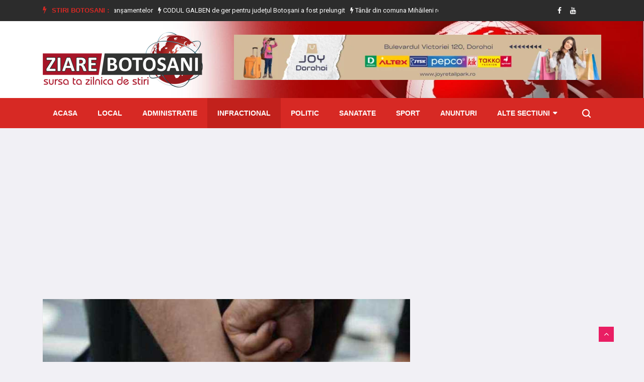

--- FILE ---
content_type: text/html; charset=utf-8
request_url: https://www.ziarebotosani.ro/infractional/tanar-retinut-pentru-furt-calificat
body_size: 16370
content:


<!doctype html>
<html lang="en">

<head>
    <!-- Basic Page Needs =====================================-->
    <meta charset="utf-8">

    <!-- Mobile Specific Metas ================================-->
    <meta http-equiv="X-UA-Compatible" content="IE=edge">
    <meta name="viewport" content="width=device-width, initial-scale=1, shrink-to-fit=no">

    <!-- Site Title- -->
    <title>Tânăr reținut pentru furt calificat - Stiri Botosani | Ziare Botosani</title>
    <meta name="title" content="Tânăr reținut pentru furt calificat - Stiri Botosani | Ziare Botosani"/>
    <meta name="description" content="La data de 25 mai 2023, polițiștii din cadrul Biroului de Investigații&amp;nbsp; Criminale au emis ordonanță de reținere, pentru 24 de ore, pe numele unui t&amp;ac.;."/>
    <meta name="keywords" content="stiri, furt calificat, Tânăr, reținut"/>
    <link rel="alternate" href="https://www.ziarebotosani.ro/" hreflang="ro"/>
    
    
    <link rel="shortcut icon" href="/media/WEBP/ff/7531f8/defaultv3/images/favicon_zbt.webp"/>
    <link rel='next' title='Contact' href='/contact'/>

    <meta property='fb:app_id' content='689009144562702'/>
    <meta property='og:locale' content='ro_RO'/>
    <meta property="og:url" content="https://www.ziarebotosani.ro/infractional/tanar-retinut-pentru-furt-calificat"/>
    
        <meta property="og:type" content="article"/>
        <meta property="og:title" content="Tânăr reținut pentru furt calificat"/>
        <meta property="og:image" content="https://www.ziarebotosani.ro/media/uploads/news/2023/05/26/2.jpg"/>
        <meta property="og:image:alt" content="Tânăr reținut pentru furt calificat">
        <meta property="og:description" content="La data de 25 mai 2023, polițiștii din cadrul Biroului de Investigații&amp;nbsp; Criminale au emis ordonanță de reținere, pentru 24 de ore, pe numele unui t&amp;ac.;."/>
        <meta property="og:site_name" content="Stiri Botosani | Ziare Botosani"/>
        <meta property="article:published_time" content="2023-05-26T12:11:00+00:00"/>
        <meta property="article:modified_time" content="2023-05-26T12:12:15.537956+00:00"/>
        <meta property="article:publisher" content="https://www.facebook.com/BotosaniZiareBotosani/"/>
        
            <meta property="article:section" content="Infractional"/>
        
        
            <meta property="article:tag" content="stiri"/>
        
            <meta property="article:tag" content="furt calificat"/>
        
            <meta property="article:tag" content="Tânăr"/>
        
            <meta property="article:tag" content="reținut"/>
        
    
    
    
    
    
    
    
    
    
    


    <link rel="stylesheet" href="/static/CACHE/css/output.5b801f90a0d5.css" type="text/css">
    <link href="https://fonts.googleapis.com/css2?family=Roboto:wght@400;500;700;900&display=swap" rel="stylesheet" as="font" crossorigin="">

    <!-- HTML5 shim and Respond.js IE8 support of HTML5 elements and media queries -->
    <!-- WARNING: Respond.js doesn't work if you view the page via file:// -->
    <!--[if lt IE 9]>
    <script src="https://oss.maxcdn.com/html5shiv/3.7.2/html5shiv.min.js"></script>
    <script src="https://oss.maxcdn.com/respond/1.4.2/respond.min.js"></script>
    <![endif]-->

    
    <link rel='stylesheet' id='fancybox-css' href='/static/defaultv3/plugins/fancybox/css/jquery.fancybox.min.css' type='text/css' media='all'/>


</head>

<body class="body-color">

<div id="fb-root"></div>
<script async defer crossorigin="anonymous" src="https://connect.facebook.net/ro_RO/sdk.js#xfbml=1&autoLogAppEvents=1&version=v7.0&appId=689009144562702" type="ca948d7338e599af05f1290d-text/javascript"></script>


    <section class="top-bar v4">
        <div class="container">
            <div class="row">
                <div class="col-lg-9 align-self-center">
                    <div class="ts-breaking-news clearfix">
                        <h2 class="breaking-title float-left"><i class="fa fa-bolt"></i> Stiri Botosani :</h2>
                        <div class="breaking-news-content float-left" id="breaking_slider1">
                            
                                <div class="breaking-post-content slick-slide">
                                    <p>
                                        <a href="/informatii-utile/recomandari-nova-apaserv-pentru-prevenirea-de-inghet-al-contoarelor-de-apa-si-al-instalatiilor-aferente-bransamentelor"><i class="fa fa-bolt"></i> Recomandări Nova Apaserv pentru prevenirea de îngheț al contoarelor de apă și al instalațiilor aferente branșamentelor</a>
                                    </p>
                                </div>
                            
                                <div class="breaking-post-content slick-slide">
                                    <p>
                                        <a href="/national/codul-galben-de-ger-pentru-judetul-botosani-a-fost-prelungit"><i class="fa fa-bolt"></i> CODUL GALBEN de ger pentru județul Botoșani a fost prelungit</a>
                                    </p>
                                </div>
                            
                                <div class="breaking-post-content slick-slide">
                                    <p>
                                        <a href="/infractional/tanar-din-comuna-mihaileni-retinut-pentru-furt"><i class="fa fa-bolt"></i> Tânăr din comuna Mihăileni reținut pentru furt</a>
                                    </p>
                                </div>
                            
                                <div class="breaking-post-content slick-slide">
                                    <p>
                                        <a href="/local/cinci-familii-din-judetul-botosani-au-fost-la-un-pas-sa-ramana-fara-acoperis-deasupra-capului-din-cauza-unor-incendii"><i class="fa fa-bolt"></i> Cinci familii din județul Botoșani au fost la un pas să rămână fără acoperiș deasupra capului din cauza unor incendii</a>
                                    </p>
                                </div>
                            
                                <div class="breaking-post-content slick-slide">
                                    <p>
                                        <a href="/infractional/depistat-la-volan-sub-influenta-drogurilor-si-a-bauturilor-alcoolice"><i class="fa fa-bolt"></i> Depistat la volan sub influența drogurilor și a băuturilor alcoolice</a>
                                    </p>
                                </div>
                            
                                <div class="breaking-post-content slick-slide">
                                    <p>
                                        <a href="/infractional/actiune-a-politistilor-la-darabani-si-in-comunele-limitrofe"><i class="fa fa-bolt"></i> Acțiune a polițiștilor la Darabani și în comunele limitrofe</a>
                                    </p>
                                </div>
                            
                                <div class="breaking-post-content slick-slide">
                                    <p>
                                        <a href="/monden/mapn-isi-face-emisiune-online-10-vedete-vor-merge-la-reality-show-ul-armata-influencerilor"><i class="fa fa-bolt"></i> MApN își face emisiune online. 10 vedete vor merge la reality show-ul „Armata influencerilor”</a>
                                    </p>
                                </div>
                            
                                <div class="breaking-post-content slick-slide">
                                    <p>
                                        <a href="/national/lista-cu-bolile-si-afectiunile-medicale-care-te-lasa-fara-permis-de-conducere-in-2026-ai-interzis-la-volan"><i class="fa fa-bolt"></i> Lista cu bolile și afecțiunile medicale care te lasă fără permis de conducere în 2026. Ai interzis la volan</a>
                                    </p>
                                </div>
                            
                                <div class="breaking-post-content slick-slide">
                                    <p>
                                        <a href="/sanatate/alimente-care-cresc-inflamatia-articulara-dieta-antiinflamatoare-pentru-sanatatea-articulatiilor"><i class="fa fa-bolt"></i> Alimente care cresc inflamația articulară |Dieta antiinflamatoare pentru sănătatea articulațiilor</a>
                                    </p>
                                </div>
                            
                                <div class="breaking-post-content slick-slide">
                                    <p>
                                        <a href="/infractional/doi-barbati-din-dorohoi-sanctionati-contraventional-dupa-ce-s-au-agresat-reciproc-in-trafic"><i class="fa fa-bolt"></i> Doi bărbați din Dorohoi sancționați contravențional după ce s-au agresat reciproc în trafic</a>
                                    </p>
                                </div>
                            
                        </div>
                    </div>
                </div>
                <!-- end col-->
                <div class="col-lg-3 text-right align-self-center">
                    <ul class="top-social">
                        <li>
                            
                            
                                <a href="https://www.facebook.com/BotosaniZiareBotosani/">
                                    <i class="fa fa-facebook"></i>
                                </a>
                            
                            
                                <a href="https://www.youtube.com/channel/UCKyylpssGik4Ah-eAwE4wCQ">
                                    <i class="fa fa-youtube"></i>
                                </a>
                            
                            
                            
                            
                        </li>
                        <li class="ts-subscribe">
                            <div class="fb-like" data-href="https://www.facebook.com/BotosaniZiareBotosani/" data-width="" data-layout="button_count" data-action="like"
                                 data-size="small" data-share="false"></div>
                        </li>
                    </ul>
                </div>
            </div>
        </div>
    </section>

    <section class="header-middle background-header">
        <div class="container">
            <div class="row">
                <div class="col-lg-4">
                    <div class="header-logo">
                        <a href="/">
                            <img src="/static/defaultv3/images/logo_zbt_new.png" alt="stiri din botosani">
                        </a>
                    </div>
                </div>
                <div class="col-lg-8 align-self-center">
                    <div class="banner-img" style="height: 100px;">
                        
                            
                                <a href="/redirecting/57" target="_blank">
                                    <img class="img-fluid" src="/media/WEBP/3e/49c4b4/media/uploads/ads/joy_dorohoi_20230804.webp" title="Nest Dorohoi"
                                         alt="ZiareBotosani.ro">
                                </a>
                            
                        
                    </div>
                </div>
                <!-- col end -->
            </div>
            <!-- row  end -->
        </div>
        <!-- container end -->
    </section>


<!-- header nav start-->
<header class="header-standerd">
    <div class="container">
        <div class="row">

            <!-- logo end-->
            <div class="col-lg-12">
                <!--nav top end-->
                <nav class="navigation ts-main-menu navigation-landscape">
                    <div class="nav-header">
                        <a class="nav-brand mobile-logo visible-xs" href="index.html">
                            <!-- <img src="images/footer_logo.png" alt=""> -->
                        </a>
                        <div class="nav-toggle"></div>
                    </div>
                    <!--nav brand end-->

                    <div class="nav-menus-wrapper clearfix">
                        <!--nav right menu start-->
                        <ul class="right-menu align-to-right">
                            <li class="header-search">
                                <div class="nav-search">
                                    <div class="nav-search-button">
                                        <i class="icon icon-search"></i>
                                    </div>
                                    <form method="get" action="/search/">
                                        <span class="nav-search-close-button" tabindex="0">✕</span>
                                        <div class="nav-search-inner">
                                            <input type="search" name="search" placeholder="Scrie cateva cuvinte despre o stire si apasa ENTER">
                                        </div>
                                    </form>
                                </div>
                            </li>
                        </ul>
                        <!--nav right menu end-->

                        <!-- nav menu start-->
                        <ul class="nav-menu">
                            <li class="">
                                <a href="/">Acasa</a>
                            </li>
                            
                                
                                    <li class="">
                                        <a href="/local/">Local</a>
                                    </li>
                                
                            
                                
                                    <li class="">
                                        <a href="/administratie/">Administratie</a>
                                    </li>
                                
                            
                                
                                    <li class="active">
                                        <a href="/infractional/">Infractional</a>
                                    </li>
                                
                            
                                
                                    <li class="">
                                        <a href="/politic/">Politic</a>
                                    </li>
                                
                            
                                
                                    <li class="">
                                        <a href="/sanatate/">Sanatate</a>
                                    </li>
                                
                            
                                
                                    <li class="">
                                        <a href="/sport/">Sport</a>
                                    </li>
                                
                            
                                
                                    <li class="">
                                        <a href="/anunturi/">Anunturi</a>
                                    </li>
                                
                            
                                
                            
                                
                            
                                
                            
                                
                            
                                
                            
                                
                            
                                
                            
                                
                            
                                
                            
                            <li>
                                <a href="#">Alte sectiuni</a>
                                <div class="megamenu-panel">
                                    <div class="megamenu-tabs">
                                        <ul class="megamenu-tabs-nav">
                                            
                                                <li class="active">
                                                    <a href="/national/">National</a>
                                                </li>
                                            
                                                <li >
                                                    <a href="/monden/">Monden</a>
                                                </li>
                                            
                                                <li >
                                                    <a href="/cultura/">Cultura</a>
                                                </li>
                                            
                                                <li >
                                                    <a href="/invatamant/">Invatamant</a>
                                                </li>
                                            
                                                <li >
                                                    <a href="/evenimente/">Evenimente</a>
                                                </li>
                                            
                                                <li >
                                                    <a href="/informatii-utile/">Informatii Utile</a>
                                                </li>
                                            
                                                <li >
                                                    <a href="/social/">Social</a>
                                                </li>
                                            
                                                <li >
                                                    <a href="/international/">International</a>
                                                </li>
                                            
                                                <li >
                                                    <a href="/economic/">Economic</a>
                                                </li>
                                            
                                        </ul>
                                        
                                            <div class="megamenu-tabs-pane active">
                                                <div class="row">
                                                    
                                                        <div class="col-12 col-lg-4">
                                                            <div class="item">

                                                                <div class="ts-post-thumb">
                                                                    <a class="post-cat ts-blue-dark-bg" href="/national/codul-galben-de-ger-pentru-judetul-botosani-a-fost-prelungit">National</a>
                                                                    <a href="/national/codul-galben-de-ger-pentru-judetul-botosani-a-fost-prelungit">
                                                                        <img class="img-fluid" src="/media/cache/uploads/news/2026/01/17/hrt.jpg.251x165_q85_crop.jpg"
                                                                             alt="CODUL GALBEN de ger pentru …">
                                                                    </a>
                                                                </div>
                                                                <div class="post-content">
                                                                    <h3 class="post-title">
                                                                        <a href="/national/codul-galben-de-ger-pentru-judetul-botosani-a-fost-prelungit">CODUL GALBEN de ger pentru județul Botoșani a fost prelungit</a>
                                                                    </h3>
                                                                </div>
                                                            </div>
                                                        </div>
                                                    
                                                        <div class="col-12 col-lg-4">
                                                            <div class="item">

                                                                <div class="ts-post-thumb">
                                                                    <a class="post-cat ts-blue-dark-bg" href="/national/lista-cu-bolile-si-afectiunile-medicale-care-te-lasa-fara-permis-de-conducere-in-2026-ai-interzis-la-volan">National</a>
                                                                    <a href="/national/lista-cu-bolile-si-afectiunile-medicale-care-te-lasa-fara-permis-de-conducere-in-2026-ai-interzis-la-volan">
                                                                        <img class="img-fluid" src="/media/cache/uploads/news/2026/01/17/1_GXO202Z.jpg.251x165_q85_crop.jpg"
                                                                             alt="Lista cu bolile și afecțiunile …">
                                                                    </a>
                                                                </div>
                                                                <div class="post-content">
                                                                    <h3 class="post-title">
                                                                        <a href="/national/lista-cu-bolile-si-afectiunile-medicale-care-te-lasa-fara-permis-de-conducere-in-2026-ai-interzis-la-volan">Lista cu bolile și afecțiunile medicale care te lasă fără …</a>
                                                                    </h3>
                                                                </div>
                                                            </div>
                                                        </div>
                                                    
                                                        <div class="col-12 col-lg-4">
                                                            <div class="item">

                                                                <div class="ts-post-thumb">
                                                                    <a class="post-cat ts-blue-dark-bg" href="/national/un-nou-val-de-ger-in-toata-romania-meteorologii-anunta-temperaturi-de-pana-la-16-grade-cod-galben-in-patru-judete">National</a>
                                                                    <a href="/national/un-nou-val-de-ger-in-toata-romania-meteorologii-anunta-temperaturi-de-pana-la-16-grade-cod-galben-in-patru-judete">
                                                                        <img class="img-fluid" src="/media/cache/uploads/news/2026/01/16/1.jpg.251x165_q85_crop.jpg"
                                                                             alt="Un nou val de ger …">
                                                                    </a>
                                                                </div>
                                                                <div class="post-content">
                                                                    <h3 class="post-title">
                                                                        <a href="/national/un-nou-val-de-ger-in-toata-romania-meteorologii-anunta-temperaturi-de-pana-la-16-grade-cod-galben-in-patru-judete">Un nou val de ger în toată România. Meteorologii anunță …</a>
                                                                    </h3>
                                                                </div>
                                                            </div>
                                                        </div>
                                                    
                                                        <div class="col-12 col-lg-4">
                                                            <div class="item">

                                                                <div class="ts-post-thumb">
                                                                    <a class="post-cat ts-blue-dark-bg" href="/national/guvernul-a-dat-unda-verde-angajatii-din-romania-care-primesc-un-nou-spor-executivul-a-aprobat-memorandumul">National</a>
                                                                    <a href="/national/guvernul-a-dat-unda-verde-angajatii-din-romania-care-primesc-un-nou-spor-executivul-a-aprobat-memorandumul">
                                                                        <img class="img-fluid" src="/media/cache/uploads/news/2026/01/16/guvernul.jpg.251x165_q85_crop.jpg"
                                                                             alt="Guvernul a dat undă verde. …">
                                                                    </a>
                                                                </div>
                                                                <div class="post-content">
                                                                    <h3 class="post-title">
                                                                        <a href="/national/guvernul-a-dat-unda-verde-angajatii-din-romania-care-primesc-un-nou-spor-executivul-a-aprobat-memorandumul">Guvernul a dat undă verde. Angajații din România care primesc …</a>
                                                                    </h3>
                                                                </div>
                                                            </div>
                                                        </div>
                                                    
                                                        <div class="col-12 col-lg-4">
                                                            <div class="item">

                                                                <div class="ts-post-thumb">
                                                                    <a class="post-cat ts-blue-dark-bg" href="/national/cod-galben-de-temperaturi-minime-deosebit-de-scazute-si-ger-pentru-judetul-botosani">National</a>
                                                                    <a href="/national/cod-galben-de-temperaturi-minime-deosebit-de-scazute-si-ger-pentru-judetul-botosani">
                                                                        <img class="img-fluid" src="/media/cache/uploads/news/2026/01/12/frig.jpg.251x165_q85_crop.jpg"
                                                                             alt="COD GALBEN de temperaturi minime …">
                                                                    </a>
                                                                </div>
                                                                <div class="post-content">
                                                                    <h3 class="post-title">
                                                                        <a href="/national/cod-galben-de-temperaturi-minime-deosebit-de-scazute-si-ger-pentru-judetul-botosani">COD GALBEN de temperaturi minime deosebit de scăzute și ger …</a>
                                                                    </h3>
                                                                </div>
                                                            </div>
                                                        </div>
                                                    
                                                        <div class="col-12 col-lg-4">
                                                            <div class="item">

                                                                <div class="ts-post-thumb">
                                                                    <a class="post-cat ts-blue-dark-bg" href="/national/horoscopul-saptamanii-12-18-ianuarie-schimbari-surprize-si-noi-inceputuri-sub-influenta-lunii-noi-si-a-lui-venus">National</a>
                                                                    <a href="/national/horoscopul-saptamanii-12-18-ianuarie-schimbari-surprize-si-noi-inceputuri-sub-influenta-lunii-noi-si-a-lui-venus">
                                                                        <img class="img-fluid" src="/media/cache/uploads/news/2026/01/12/6.jpg.251x165_q85_crop.jpg"
                                                                             alt="Horoscopul săptămânii 12-18 ianuarie: Schimbări, …">
                                                                    </a>
                                                                </div>
                                                                <div class="post-content">
                                                                    <h3 class="post-title">
                                                                        <a href="/national/horoscopul-saptamanii-12-18-ianuarie-schimbari-surprize-si-noi-inceputuri-sub-influenta-lunii-noi-si-a-lui-venus">Horoscopul săptămânii 12-18 ianuarie: Schimbări, surprize și noi începuturi sub …</a>
                                                                    </h3>
                                                                </div>
                                                            </div>
                                                        </div>
                                                    
                                                </div>
                                            </div>
                                        
                                            <div class="megamenu-tabs-pane ">
                                                <div class="row">
                                                    
                                                        <div class="col-12 col-lg-4">
                                                            <div class="item">

                                                                <div class="ts-post-thumb">
                                                                    <a class="post-cat ts-pink-bg" href="/monden/mapn-isi-face-emisiune-online-10-vedete-vor-merge-la-reality-show-ul-armata-influencerilor">Monden</a>
                                                                    <a href="/monden/mapn-isi-face-emisiune-online-10-vedete-vor-merge-la-reality-show-ul-armata-influencerilor">
                                                                        <img class="img-fluid" src="/media/cache/uploads/news/2026/01/17/5.jpg.251x165_q85_crop.jpg"
                                                                             alt="MApN își face emisiune online. …">
                                                                    </a>
                                                                </div>
                                                                <div class="post-content">
                                                                    <h3 class="post-title">
                                                                        <a href="/monden/mapn-isi-face-emisiune-online-10-vedete-vor-merge-la-reality-show-ul-armata-influencerilor">MApN își face emisiune online. 10 vedete vor merge la …</a>
                                                                    </h3>
                                                                </div>
                                                            </div>
                                                        </div>
                                                    
                                                        <div class="col-12 col-lg-4">
                                                            <div class="item">

                                                                <div class="ts-post-thumb">
                                                                    <a class="post-cat ts-pink-bg" href="/monden/dan-negru-se-pregateste-de-craciun-regele-revelioanelor-vine-cu-o-mare-surpriza-pentru-telespectatorii-romani">Monden</a>
                                                                    <a href="/monden/dan-negru-se-pregateste-de-craciun-regele-revelioanelor-vine-cu-o-mare-surpriza-pentru-telespectatorii-romani">
                                                                        <img class="img-fluid" src="/media/cache/uploads/news/2025/12/24/5.jpg.251x165_q85_crop.jpg"
                                                                             alt="Dan Negru se pregătește de …">
                                                                    </a>
                                                                </div>
                                                                <div class="post-content">
                                                                    <h3 class="post-title">
                                                                        <a href="/monden/dan-negru-se-pregateste-de-craciun-regele-revelioanelor-vine-cu-o-mare-surpriza-pentru-telespectatorii-romani">Dan Negru se pregătește de Crăciun. „Regele Revelioanelor” vine cu …</a>
                                                                    </h3>
                                                                </div>
                                                            </div>
                                                        </div>
                                                    
                                                        <div class="col-12 col-lg-4">
                                                            <div class="item">

                                                                <div class="ts-post-thumb">
                                                                    <a class="post-cat ts-pink-bg" href="/monden/theo-rose-pleaca-de-la-vocea-romaniei-a-intrerupt-contractul-cu-pro-tv-se-opreste-pentru-mine-exact-acolo-unde-trebuia">Monden</a>
                                                                    <a href="/monden/theo-rose-pleaca-de-la-vocea-romaniei-a-intrerupt-contractul-cu-pro-tv-se-opreste-pentru-mine-exact-acolo-unde-trebuia">
                                                                        <img class="img-fluid" src="/media/cache/uploads/news/2025/12/23/8.jpg.251x165_q85_crop.jpg"
                                                                             alt="Theo Rose pleacă de la …">
                                                                    </a>
                                                                </div>
                                                                <div class="post-content">
                                                                    <h3 class="post-title">
                                                                        <a href="/monden/theo-rose-pleaca-de-la-vocea-romaniei-a-intrerupt-contractul-cu-pro-tv-se-opreste-pentru-mine-exact-acolo-unde-trebuia">Theo Rose pleacă de la Vocea României. A întrerupt contractul …</a>
                                                                    </h3>
                                                                </div>
                                                            </div>
                                                        </div>
                                                    
                                                        <div class="col-12 col-lg-4">
                                                            <div class="item">

                                                                <div class="ts-post-thumb">
                                                                    <a class="post-cat ts-pink-bg" href="/monden/actrita-marinela-chelaru-a-murit-la-varsta-de-66-de-ani">Monden</a>
                                                                    <a href="/monden/actrita-marinela-chelaru-a-murit-la-varsta-de-66-de-ani">
                                                                        <img class="img-fluid" src="/media/cache/uploads/news/2025/10/11/marinela-chelaru.jpg.251x165_q85_crop.jpg"
                                                                             alt="Actrița Marinela Chelaru a murit, …">
                                                                    </a>
                                                                </div>
                                                                <div class="post-content">
                                                                    <h3 class="post-title">
                                                                        <a href="/monden/actrita-marinela-chelaru-a-murit-la-varsta-de-66-de-ani">Actrița Marinela Chelaru a murit, la vârsta de 66 de …</a>
                                                                    </h3>
                                                                </div>
                                                            </div>
                                                        </div>
                                                    
                                                        <div class="col-12 col-lg-4">
                                                            <div class="item">

                                                                <div class="ts-post-thumb">
                                                                    <a class="post-cat ts-pink-bg" href="/monden/13-artisti-de-muzica-populara-condamnati-la-inchisoare-cu-suspendare-sunt-acuzati-ca-au-inselat-statul-in-timpul-pandemiei-covid">Monden</a>
                                                                    <a href="/monden/13-artisti-de-muzica-populara-condamnati-la-inchisoare-cu-suspendare-sunt-acuzati-ca-au-inselat-statul-in-timpul-pandemiei-covid">
                                                                        <img class="img-fluid" src="/media/cache/uploads/news/2025/08/25/8.jpg.251x165_q85_crop.jpg"
                                                                             alt="13 artiști de muzică populară …">
                                                                    </a>
                                                                </div>
                                                                <div class="post-content">
                                                                    <h3 class="post-title">
                                                                        <a href="/monden/13-artisti-de-muzica-populara-condamnati-la-inchisoare-cu-suspendare-sunt-acuzati-ca-au-inselat-statul-in-timpul-pandemiei-covid">13 artiști de muzică populară condamnați la închisoare cu suspendare …</a>
                                                                    </h3>
                                                                </div>
                                                            </div>
                                                        </div>
                                                    
                                                        <div class="col-12 col-lg-4">
                                                            <div class="item">

                                                                <div class="ts-post-thumb">
                                                                    <a class="post-cat ts-pink-bg" href="/monden/asia-express-2025-porneste-in-forta-cand-incepe-show-ul-pe-antena-1-si-cine-sunt-concurentii">Monden</a>
                                                                    <a href="/monden/asia-express-2025-porneste-in-forta-cand-incepe-show-ul-pe-antena-1-si-cine-sunt-concurentii">
                                                                        <img class="img-fluid" src="/media/cache/uploads/news/2025/08/13/2.jpg.251x165_q85_crop.jpg"
                                                                             alt="Asia Express 2025 pornește în …">
                                                                    </a>
                                                                </div>
                                                                <div class="post-content">
                                                                    <h3 class="post-title">
                                                                        <a href="/monden/asia-express-2025-porneste-in-forta-cand-incepe-show-ul-pe-antena-1-si-cine-sunt-concurentii">Asia Express 2025 pornește în forță. Când începe show-ul pe …</a>
                                                                    </h3>
                                                                </div>
                                                            </div>
                                                        </div>
                                                    
                                                </div>
                                            </div>
                                        
                                            <div class="megamenu-tabs-pane ">
                                                <div class="row">
                                                    
                                                        <div class="col-12 col-lg-4">
                                                            <div class="item">

                                                                <div class="ts-post-thumb">
                                                                    <a class="post-cat ts-blue-dark-bg" href="/cultura/atelierele-de-pictura-pe-sticla-dimineti-de-ianuarie-la-muzeu">Cultura</a>
                                                                    <a href="/cultura/atelierele-de-pictura-pe-sticla-dimineti-de-ianuarie-la-muzeu">
                                                                        <img class="img-fluid" src="/media/cache/uploads/news/2026/01/16/presentation1.jpg.251x165_q85_crop.jpg"
                                                                             alt="Atelierele de pictură pe sticlă …">
                                                                    </a>
                                                                </div>
                                                                <div class="post-content">
                                                                    <h3 class="post-title">
                                                                        <a href="/cultura/atelierele-de-pictura-pe-sticla-dimineti-de-ianuarie-la-muzeu">Atelierele de pictură pe sticlă „Dimineți de ianuarie la muzeu”</a>
                                                                    </h3>
                                                                </div>
                                                            </div>
                                                        </div>
                                                    
                                                        <div class="col-12 col-lg-4">
                                                            <div class="item">

                                                                <div class="ts-post-thumb">
                                                                    <a class="post-cat ts-blue-dark-bg" href="/cultura/cerc-de-lectura-si-intalnirea-cu-autoarea-adina-rosetti">Cultura</a>
                                                                    <a href="/cultura/cerc-de-lectura-si-intalnirea-cu-autoarea-adina-rosetti">
                                                                        <img class="img-fluid" src="/media/cache/uploads/news/2026/01/12/3.jpg.251x165_q85_crop.jpg"
                                                                             alt="Cerc de lectură și întâlnirea …">
                                                                    </a>
                                                                </div>
                                                                <div class="post-content">
                                                                    <h3 class="post-title">
                                                                        <a href="/cultura/cerc-de-lectura-si-intalnirea-cu-autoarea-adina-rosetti">Cerc de lectură și întâlnirea cu autoarea Adina Rosetti</a>
                                                                    </h3>
                                                                </div>
                                                            </div>
                                                        </div>
                                                    
                                                        <div class="col-12 col-lg-4">
                                                            <div class="item">

                                                                <div class="ts-post-thumb">
                                                                    <a class="post-cat ts-blue-dark-bg" href="/cultura/muzeul-judetean-botosani-gazduieste-expozitia-de-grafica-ilustratii-eminesciene">Cultura</a>
                                                                    <a href="/cultura/muzeul-judetean-botosani-gazduieste-expozitia-de-grafica-ilustratii-eminesciene">
                                                                        <img class="img-fluid" src="/media/cache/uploads/news/2026/01/10/afis_ilustratii_eminesciene.jpg.251x165_q85_crop.jpg"
                                                                             alt="Muzeul Județean Botoșani găzduiește expoziția …">
                                                                    </a>
                                                                </div>
                                                                <div class="post-content">
                                                                    <h3 class="post-title">
                                                                        <a href="/cultura/muzeul-judetean-botosani-gazduieste-expozitia-de-grafica-ilustratii-eminesciene">Muzeul Județean Botoșani găzduiește expoziția de grafică „Ilustrații eminesciene”</a>
                                                                    </h3>
                                                                </div>
                                                            </div>
                                                        </div>
                                                    
                                                        <div class="col-12 col-lg-4">
                                                            <div class="item">

                                                                <div class="ts-post-thumb">
                                                                    <a class="post-cat ts-blue-dark-bg" href="/cultura/intalniri-cu-scriitorii-de-zilele-eminescu">Cultura</a>
                                                                    <a href="/cultura/intalniri-cu-scriitorii-de-zilele-eminescu">
                                                                        <img class="img-fluid" src="/media/cache/uploads/news/2026/01/10/afis-conferinta-ze2026ian-1.jpg.251x165_q85_crop.jpg"
                                                                             alt="Întâlniri cu scriitorii de Zilele …">
                                                                    </a>
                                                                </div>
                                                                <div class="post-content">
                                                                    <h3 class="post-title">
                                                                        <a href="/cultura/intalniri-cu-scriitorii-de-zilele-eminescu">Întâlniri cu scriitorii de Zilele Eminescu</a>
                                                                    </h3>
                                                                </div>
                                                            </div>
                                                        </div>
                                                    
                                                        <div class="col-12 col-lg-4">
                                                            <div class="item">

                                                                <div class="ts-post-thumb">
                                                                    <a class="post-cat ts-blue-dark-bg" href="/cultura/zilele-eminescu-recital-de-muzica-clasica-andrei-ionita-violoncel-catalin-serban-pian-germania">Cultura</a>
                                                                    <a href="/cultura/zilele-eminescu-recital-de-muzica-clasica-andrei-ionita-violoncel-catalin-serban-pian-germania">
                                                                        <img class="img-fluid" src="/media/cache/uploads/news/2026/01/07/afis.jpg.251x165_q85_crop.jpg"
                                                                             alt="Zilele Eminescu: Recital de muzică …">
                                                                    </a>
                                                                </div>
                                                                <div class="post-content">
                                                                    <h3 class="post-title">
                                                                        <a href="/cultura/zilele-eminescu-recital-de-muzica-clasica-andrei-ionita-violoncel-catalin-serban-pian-germania">Zilele Eminescu: Recital de muzică clasică – Andrei Ioniță (violoncel) …</a>
                                                                    </h3>
                                                                </div>
                                                            </div>
                                                        </div>
                                                    
                                                        <div class="col-12 col-lg-4">
                                                            <div class="item">

                                                                <div class="ts-post-thumb">
                                                                    <a class="post-cat ts-blue-dark-bg" href="/cultura/traditii-de-sfantul-ioan-botezatorul-ce-este-interzis-astazi-cui-spunem-la-multi-ani-de-onomastica">Cultura</a>
                                                                    <a href="/cultura/traditii-de-sfantul-ioan-botezatorul-ce-este-interzis-astazi-cui-spunem-la-multi-ani-de-onomastica">
                                                                        <img class="img-fluid" src="/media/cache/uploads/news/2026/01/07/4.jpg.251x165_q85_crop.jpg"
                                                                             alt="Tradiții de Sfântul Ioan Botezătorul. …">
                                                                    </a>
                                                                </div>
                                                                <div class="post-content">
                                                                    <h3 class="post-title">
                                                                        <a href="/cultura/traditii-de-sfantul-ioan-botezatorul-ce-este-interzis-astazi-cui-spunem-la-multi-ani-de-onomastica">Tradiții de Sfântul Ioan Botezătorul. Ce este interzis astăzi. Cui …</a>
                                                                    </h3>
                                                                </div>
                                                            </div>
                                                        </div>
                                                    
                                                </div>
                                            </div>
                                        
                                            <div class="megamenu-tabs-pane ">
                                                <div class="row">
                                                    
                                                        <div class="col-12 col-lg-4">
                                                            <div class="item">

                                                                <div class="ts-post-thumb">
                                                                    <a class="post-cat ts-blue-dark-bg" href="/invatamant/elevii-revin-la-ore-joi-8-ianuarie-cand-vor-avea-urmatoarea-vacanta-calendarul-anului-scolar-2025-2026">Invatamant</a>
                                                                    <a href="/invatamant/elevii-revin-la-ore-joi-8-ianuarie-cand-vor-avea-urmatoarea-vacanta-calendarul-anului-scolar-2025-2026">
                                                                        <img class="img-fluid" src="/media/cache/uploads/news/2026/01/08/1.jpg.251x165_q85_crop.jpg"
                                                                             alt="Elevii revin la ore, joi, …">
                                                                    </a>
                                                                </div>
                                                                <div class="post-content">
                                                                    <h3 class="post-title">
                                                                        <a href="/invatamant/elevii-revin-la-ore-joi-8-ianuarie-cand-vor-avea-urmatoarea-vacanta-calendarul-anului-scolar-2025-2026">Elevii revin la ore, joi, 8 ianuarie. Când vor avea …</a>
                                                                    </h3>
                                                                </div>
                                                            </div>
                                                        </div>
                                                    
                                                        <div class="col-12 col-lg-4">
                                                            <div class="item">

                                                                <div class="ts-post-thumb">
                                                                    <a class="post-cat ts-blue-dark-bg" href="/invatamant/proiect-de-parteneriat-educational-craciunul-vine-cu-prieteni-noi">Invatamant</a>
                                                                    <a href="/invatamant/proiect-de-parteneriat-educational-craciunul-vine-cu-prieteni-noi">
                                                                        <img class="img-fluid" src="/media/cache/uploads/news/2025/12/17/3.jpeg.251x165_q85_crop.jpg"
                                                                             alt="Proiect de parteneriat educațional „Crăciunul …">
                                                                    </a>
                                                                </div>
                                                                <div class="post-content">
                                                                    <h3 class="post-title">
                                                                        <a href="/invatamant/proiect-de-parteneriat-educational-craciunul-vine-cu-prieteni-noi">Proiect de parteneriat educațional „Crăciunul vine cu prieteni noi”</a>
                                                                    </h3>
                                                                </div>
                                                            </div>
                                                        </div>
                                                    
                                                        <div class="col-12 col-lg-4">
                                                            <div class="item">

                                                                <div class="ts-post-thumb">
                                                                    <a class="post-cat ts-blue-dark-bg" href="/invatamant/activitate-informativ-preventiva-desfasurata-de-politistii-biroului-judetean-de-politie-transporturi">Invatamant</a>
                                                                    <a href="/invatamant/activitate-informativ-preventiva-desfasurata-de-politistii-biroului-judetean-de-politie-transporturi">
                                                                        <img class="img-fluid" src="/media/cache/uploads/news/2025/12/17/2_YEKM6aH.jpeg.251x165_q85_crop.jpg"
                                                                             alt="Activitate informativ preventivă desfăsurată de …">
                                                                    </a>
                                                                </div>
                                                                <div class="post-content">
                                                                    <h3 class="post-title">
                                                                        <a href="/invatamant/activitate-informativ-preventiva-desfasurata-de-politistii-biroului-judetean-de-politie-transporturi">Activitate informativ preventivă desfăsurată de polițiștii Biroului Județean de Poliție …</a>
                                                                    </h3>
                                                                </div>
                                                            </div>
                                                        </div>
                                                    
                                                        <div class="col-12 col-lg-4">
                                                            <div class="item">

                                                                <div class="ts-post-thumb">
                                                                    <a class="post-cat ts-blue-dark-bg" href="/invatamant/rotary-club-botosani-anunta-castigatorii-burselor-scolare-prof-dr-constantin-manolache-oferite-pentru-anul-scolar-anul-2025-2026">Invatamant</a>
                                                                    <a href="/invatamant/rotary-club-botosani-anunta-castigatorii-burselor-scolare-prof-dr-constantin-manolache-oferite-pentru-anul-scolar-anul-2025-2026">
                                                                        <img class="img-fluid" src="/media/cache/uploads/news/2025/12/13/img-20251212-wa0054.jpg.251x165_q85_crop.jpg"
                                                                             alt="ROTARY CLUB BOTOȘANI anunță câștigătorii …">
                                                                    </a>
                                                                </div>
                                                                <div class="post-content">
                                                                    <h3 class="post-title">
                                                                        <a href="/invatamant/rotary-club-botosani-anunta-castigatorii-burselor-scolare-prof-dr-constantin-manolache-oferite-pentru-anul-scolar-anul-2025-2026">ROTARY CLUB BOTOȘANI anunță câștigătorii Burselor școlare „Prof. dr. Constantin …</a>
                                                                    </h3>
                                                                </div>
                                                            </div>
                                                        </div>
                                                    
                                                        <div class="col-12 col-lg-4">
                                                            <div class="item">

                                                                <div class="ts-post-thumb">
                                                                    <a class="post-cat ts-blue-dark-bg" href="/invatamant/elevii-de-la-scoala-gimnaziala-nr-13-botosani-se-pregatesc-la-biblioteca-judeteana-pentru-viitorul-inedit">Invatamant</a>
                                                                    <a href="/invatamant/elevii-de-la-scoala-gimnaziala-nr-13-botosani-se-pregatesc-la-biblioteca-judeteana-pentru-viitorul-inedit">
                                                                        <img class="img-fluid" src="/media/cache/uploads/news/2025/12/11/1.jpg.251x165_q85_crop.jpg"
                                                                             alt="Elevii de la Școala Gimnazială …">
                                                                    </a>
                                                                </div>
                                                                <div class="post-content">
                                                                    <h3 class="post-title">
                                                                        <a href="/invatamant/elevii-de-la-scoala-gimnaziala-nr-13-botosani-se-pregatesc-la-biblioteca-judeteana-pentru-viitorul-inedit">Elevii de la Școala Gimnazială nr. 13 Botoșani, se pregătesc …</a>
                                                                    </h3>
                                                                </div>
                                                            </div>
                                                        </div>
                                                    
                                                        <div class="col-12 col-lg-4">
                                                            <div class="item">

                                                                <div class="ts-post-thumb">
                                                                    <a class="post-cat ts-blue-dark-bg" href="/invatamant/ministerul-educatiei-a-emis-ordinul-daniel-david-a-decis-ce-se-va-intampla-cu-temele-elevilor">Invatamant</a>
                                                                    <a href="/invatamant/ministerul-educatiei-a-emis-ordinul-daniel-david-a-decis-ce-se-va-intampla-cu-temele-elevilor">
                                                                        <img class="img-fluid" src="/media/cache/uploads/news/2025/12/11/4.jpg.251x165_q85_crop.jpg"
                                                                             alt="Ministerul Educației a emis ordinul. …">
                                                                    </a>
                                                                </div>
                                                                <div class="post-content">
                                                                    <h3 class="post-title">
                                                                        <a href="/invatamant/ministerul-educatiei-a-emis-ordinul-daniel-david-a-decis-ce-se-va-intampla-cu-temele-elevilor">Ministerul Educației a emis ordinul. Daniel David a decis ce …</a>
                                                                    </h3>
                                                                </div>
                                                            </div>
                                                        </div>
                                                    
                                                </div>
                                            </div>
                                        
                                            <div class="megamenu-tabs-pane ">
                                                <div class="row">
                                                    
                                                        <div class="col-12 col-lg-4">
                                                            <div class="item">

                                                                <div class="ts-post-thumb">
                                                                    <a class="post-cat ts-blue-dark-bg" href="/evenimente/targul-martisorului-editia-a-xvi-a-26-februarie-1-martie-2026-botosani">Evenimente</a>
                                                                    <a href="/evenimente/targul-martisorului-editia-a-xvi-a-26-februarie-1-martie-2026-botosani">
                                                                        <img class="img-fluid" src="/media/cache/uploads/news/2026/01/14/1_vOZN6jg.jpg.251x165_q85_crop.jpg"
                                                                             alt="Târgul Mărțișorului - ediția a …">
                                                                    </a>
                                                                </div>
                                                                <div class="post-content">
                                                                    <h3 class="post-title">
                                                                        <a href="/evenimente/targul-martisorului-editia-a-xvi-a-26-februarie-1-martie-2026-botosani">Târgul Mărțișorului - ediția a XVI-a, 26 februarie - 1 …</a>
                                                                    </h3>
                                                                </div>
                                                            </div>
                                                        </div>
                                                    
                                                        <div class="col-12 col-lg-4">
                                                            <div class="item">

                                                                <div class="ts-post-thumb">
                                                                    <a class="post-cat ts-blue-dark-bg" href="/evenimente/zilele-eminescu-ziua-culturii-nationale-la-ipotesti-botosani-programul-zilelor-de-15-si-16-ianuarie-2026">Evenimente</a>
                                                                    <a href="/evenimente/zilele-eminescu-ziua-culturii-nationale-la-ipotesti-botosani-programul-zilelor-de-15-si-16-ianuarie-2026">
                                                                        <img class="img-fluid" src="/media/cache/uploads/news/2026/01/14/zilele-eminescu-2026_botosani.jpg.251x165_q85_crop.jpg"
                                                                             alt="Zilele Eminescu – Ziua Culturii …">
                                                                    </a>
                                                                </div>
                                                                <div class="post-content">
                                                                    <h3 class="post-title">
                                                                        <a href="/evenimente/zilele-eminescu-ziua-culturii-nationale-la-ipotesti-botosani-programul-zilelor-de-15-si-16-ianuarie-2026">Zilele Eminescu – Ziua Culturii Naționale la Ipotești – Botoșani …</a>
                                                                    </h3>
                                                                </div>
                                                            </div>
                                                        </div>
                                                    
                                                        <div class="col-12 col-lg-4">
                                                            <div class="item">

                                                                <div class="ts-post-thumb">
                                                                    <a class="post-cat ts-blue-dark-bg" href="/evenimente/ziua-culturii-romane-2026-biblioteca-judeteana-mihai-eminescu-botosani">Evenimente</a>
                                                                    <a href="/evenimente/ziua-culturii-romane-2026-biblioteca-judeteana-mihai-eminescu-botosani">
                                                                        <img class="img-fluid" src="/media/cache/uploads/news/2026/01/13/afis-zcr-2026_page-0001.jpg.251x165_q85_crop.jpg"
                                                                             alt="„Ziua Culturii Române 2026” Biblioteca …">
                                                                    </a>
                                                                </div>
                                                                <div class="post-content">
                                                                    <h3 class="post-title">
                                                                        <a href="/evenimente/ziua-culturii-romane-2026-biblioteca-judeteana-mihai-eminescu-botosani">„Ziua Culturii Române 2026” Biblioteca Județeană „Mihai Eminescu” Botoșani</a>
                                                                    </h3>
                                                                </div>
                                                            </div>
                                                        </div>
                                                    
                                                        <div class="col-12 col-lg-4">
                                                            <div class="item">

                                                                <div class="ts-post-thumb">
                                                                    <a class="post-cat ts-blue-dark-bg" href="/evenimente/ateliere-pentru-elevi-si-vizite-la-scriitori-acasa-in-cadrul-evenimentului-zilele-eminescu">Evenimente</a>
                                                                    <a href="/evenimente/ateliere-pentru-elevi-si-vizite-la-scriitori-acasa-in-cadrul-evenimentului-zilele-eminescu">
                                                                        <img class="img-fluid" src="/media/cache/uploads/news/2026/01/11/5.jpg.251x165_q85_crop.jpg"
                                                                             alt="Ateliere pentru elevi și vizite …">
                                                                    </a>
                                                                </div>
                                                                <div class="post-content">
                                                                    <h3 class="post-title">
                                                                        <a href="/evenimente/ateliere-pentru-elevi-si-vizite-la-scriitori-acasa-in-cadrul-evenimentului-zilele-eminescu">Ateliere pentru elevi și vizite la scriitori acasă în cadrul …</a>
                                                                    </h3>
                                                                </div>
                                                            </div>
                                                        </div>
                                                    
                                                        <div class="col-12 col-lg-4">
                                                            <div class="item">

                                                                <div class="ts-post-thumb">
                                                                    <a class="post-cat ts-blue-dark-bg" href="/evenimente/andrei-gamart-tot-ce-ai-vazut-se-va-implini-memorialul-ipotesti-centrul-national-de-studii-mihai-eminescu-expozitie-organizata-in-cadrul-zilelor-eminescu">Evenimente</a>
                                                                    <a href="/evenimente/andrei-gamart-tot-ce-ai-vazut-se-va-implini-memorialul-ipotesti-centrul-national-de-studii-mihai-eminescu-expozitie-organizata-in-cadrul-zilelor-eminescu">
                                                                        <img class="img-fluid" src="/media/cache/uploads/news/2026/01/09/ipotesti-instagram-event.jpg.251x165_q85_crop.jpg"
                                                                             alt="ANDREI GAMARȚ – TOT CE …">
                                                                    </a>
                                                                </div>
                                                                <div class="post-content">
                                                                    <h3 class="post-title">
                                                                        <a href="/evenimente/andrei-gamart-tot-ce-ai-vazut-se-va-implini-memorialul-ipotesti-centrul-national-de-studii-mihai-eminescu-expozitie-organizata-in-cadrul-zilelor-eminescu">ANDREI GAMARȚ – TOT CE AI VĂZUT SE VA ÎMPLINI …</a>
                                                                    </h3>
                                                                </div>
                                                            </div>
                                                        </div>
                                                    
                                                        <div class="col-12 col-lg-4">
                                                            <div class="item">

                                                                <div class="ts-post-thumb">
                                                                    <a class="post-cat ts-blue-dark-bg" href="/evenimente/zilele-eminescu-ziua-culturii-nationale-editia-2026">Evenimente</a>
                                                                    <a href="/evenimente/zilele-eminescu-ziua-culturii-nationale-editia-2026">
                                                                        <img class="img-fluid" src="/media/cache/uploads/news/2026/01/08/4.jpg.251x165_q85_crop.jpg"
                                                                             alt="Zilele Eminescu – Ziua Culturii …">
                                                                    </a>
                                                                </div>
                                                                <div class="post-content">
                                                                    <h3 class="post-title">
                                                                        <a href="/evenimente/zilele-eminescu-ziua-culturii-nationale-editia-2026">Zilele Eminescu – Ziua Culturii Naționale, ediția 2026</a>
                                                                    </h3>
                                                                </div>
                                                            </div>
                                                        </div>
                                                    
                                                </div>
                                            </div>
                                        
                                            <div class="megamenu-tabs-pane ">
                                                <div class="row">
                                                    
                                                        <div class="col-12 col-lg-4">
                                                            <div class="item">

                                                                <div class="ts-post-thumb">
                                                                    <a class="post-cat ts-blue-dark-bg" href="/informatii-utile/recomandari-nova-apaserv-pentru-prevenirea-de-inghet-al-contoarelor-de-apa-si-al-instalatiilor-aferente-bransamentelor">Informatii Utile</a>
                                                                    <a href="/informatii-utile/recomandari-nova-apaserv-pentru-prevenirea-de-inghet-al-contoarelor-de-apa-si-al-instalatiilor-aferente-bransamentelor">
                                                                        <img class="img-fluid" src="/media/cache/uploads/news/2026/01/17/ingh.jpg.251x165_q85_crop.jpg"
                                                                             alt="Recomandări Nova Apaserv pentru prevenirea …">
                                                                    </a>
                                                                </div>
                                                                <div class="post-content">
                                                                    <h3 class="post-title">
                                                                        <a href="/informatii-utile/recomandari-nova-apaserv-pentru-prevenirea-de-inghet-al-contoarelor-de-apa-si-al-instalatiilor-aferente-bransamentelor">Recomandări Nova Apaserv pentru prevenirea de îngheț al contoarelor de …</a>
                                                                    </h3>
                                                                </div>
                                                            </div>
                                                        </div>
                                                    
                                                        <div class="col-12 col-lg-4">
                                                            <div class="item">

                                                                <div class="ts-post-thumb">
                                                                    <a class="post-cat ts-blue-dark-bg" href="/informatii-utile/termen-limita-pentru-depunerea-deconturilor-justificative-aferente-eco-schemelor-zootehnice-campania-2025">Informatii Utile</a>
                                                                    <a href="/informatii-utile/termen-limita-pentru-depunerea-deconturilor-justificative-aferente-eco-schemelor-zootehnice-campania-2025">
                                                                        <img class="img-fluid" src="/media/cache/uploads/news/2026/01/15/2_C0uomeo.jpg.251x165_q85_crop.jpg"
                                                                             alt="Termen-limită pentru depunerea deconturilor justificative …">
                                                                    </a>
                                                                </div>
                                                                <div class="post-content">
                                                                    <h3 class="post-title">
                                                                        <a href="/informatii-utile/termen-limita-pentru-depunerea-deconturilor-justificative-aferente-eco-schemelor-zootehnice-campania-2025">Termen-limită pentru depunerea deconturilor justificative aferente eco-schemelor zootehnice – Campania …</a>
                                                                    </h3>
                                                                </div>
                                                            </div>
                                                        </div>
                                                    
                                                        <div class="col-12 col-lg-4">
                                                            <div class="item">

                                                                <div class="ts-post-thumb">
                                                                    <a class="post-cat ts-blue-dark-bg" href="/informatii-utile/atentionare-itm-botosani-pentru-angajatori-masuri-de-protectie-a-salariatilor-pe-timp-de-ger">Informatii Utile</a>
                                                                    <a href="/informatii-utile/atentionare-itm-botosani-pentru-angajatori-masuri-de-protectie-a-salariatilor-pe-timp-de-ger">
                                                                        <img class="img-fluid" src="/media/cache/uploads/news/2026/01/15/reguli-angajati.jpg.251x165_q85_crop.jpg"
                                                                             alt="Atenționare ITM Botoșani pentru angajatori: …">
                                                                    </a>
                                                                </div>
                                                                <div class="post-content">
                                                                    <h3 class="post-title">
                                                                        <a href="/informatii-utile/atentionare-itm-botosani-pentru-angajatori-masuri-de-protectie-a-salariatilor-pe-timp-de-ger">Atenționare ITM Botoșani pentru angajatori: măsuri de protecție a salariaților …</a>
                                                                    </h3>
                                                                </div>
                                                            </div>
                                                        </div>
                                                    
                                                        <div class="col-12 col-lg-4">
                                                            <div class="item">

                                                                <div class="ts-post-thumb">
                                                                    <a class="post-cat ts-blue-dark-bg" href="/informatii-utile/bani-pentru-fermieri-in-2026-apia-a-facut-anuntul-termenul-limita-pentru-depunerea-cererilor-este-3-februarie">Informatii Utile</a>
                                                                    <a href="/informatii-utile/bani-pentru-fermieri-in-2026-apia-a-facut-anuntul-termenul-limita-pentru-depunerea-cererilor-este-3-februarie">
                                                                        <img class="img-fluid" src="/media/cache/uploads/news/2026/01/15/2.jpg.251x165_q85_crop.jpg"
                                                                             alt="Bani pentru fermieri în 2026. …">
                                                                    </a>
                                                                </div>
                                                                <div class="post-content">
                                                                    <h3 class="post-title">
                                                                        <a href="/informatii-utile/bani-pentru-fermieri-in-2026-apia-a-facut-anuntul-termenul-limita-pentru-depunerea-cererilor-este-3-februarie">Bani pentru fermieri în 2026. APIA a făcut anunțul: Termenul …</a>
                                                                    </h3>
                                                                </div>
                                                            </div>
                                                        </div>
                                                    
                                                        <div class="col-12 col-lg-4">
                                                            <div class="item">

                                                                <div class="ts-post-thumb">
                                                                    <a class="post-cat ts-blue-dark-bg" href="/informatii-utile/asigurarea-medicala-in-romania-ce-pot-face-romanii-care-isi-pierd-locul-de-munca-e-necesara-plata-la-anaf">Informatii Utile</a>
                                                                    <a href="/informatii-utile/asigurarea-medicala-in-romania-ce-pot-face-romanii-care-isi-pierd-locul-de-munca-e-necesara-plata-la-anaf">
                                                                        <img class="img-fluid" src="/media/cache/uploads/news/2026/01/14/4.jpeg.251x165_q85_crop.jpg"
                                                                             alt="Asigurarea medicală în România. Ce …">
                                                                    </a>
                                                                </div>
                                                                <div class="post-content">
                                                                    <h3 class="post-title">
                                                                        <a href="/informatii-utile/asigurarea-medicala-in-romania-ce-pot-face-romanii-care-isi-pierd-locul-de-munca-e-necesara-plata-la-anaf">Asigurarea medicală în România. Ce pot face românii care își …</a>
                                                                    </h3>
                                                                </div>
                                                            </div>
                                                        </div>
                                                    
                                                        <div class="col-12 col-lg-4">
                                                            <div class="item">

                                                                <div class="ts-post-thumb">
                                                                    <a class="post-cat ts-blue-dark-bg" href="/informatii-utile/aveti-grija-de-copiii-dumneavoastra-nu-ii-lasati-singuri-in-bucatarie">Informatii Utile</a>
                                                                    <a href="/informatii-utile/aveti-grija-de-copiii-dumneavoastra-nu-ii-lasati-singuri-in-bucatarie">
                                                                        <img class="img-fluid" src="/media/cache/uploads/news/2026/01/11/isu-copii.jpg.251x165_q85_crop.jpg"
                                                                             alt="Aveți grijă de copiii dumneavoastră! …">
                                                                    </a>
                                                                </div>
                                                                <div class="post-content">
                                                                    <h3 class="post-title">
                                                                        <a href="/informatii-utile/aveti-grija-de-copiii-dumneavoastra-nu-ii-lasati-singuri-in-bucatarie">Aveți grijă de copiii dumneavoastră! Nu îi lăsați singuri în …</a>
                                                                    </h3>
                                                                </div>
                                                            </div>
                                                        </div>
                                                    
                                                </div>
                                            </div>
                                        
                                            <div class="megamenu-tabs-pane ">
                                                <div class="row">
                                                    
                                                        <div class="col-12 col-lg-4">
                                                            <div class="item">

                                                                <div class="ts-post-thumb">
                                                                    <a class="post-cat ts-blue-dark-bg" href="/social/apia-primeste-cereri-de-plata-pentru-interventia-dr-06-bunastarea-animalelor-in-cadrul-planului-strategic-pac-20232027-campania-2026">Social</a>
                                                                    <a href="/social/apia-primeste-cereri-de-plata-pentru-interventia-dr-06-bunastarea-animalelor-in-cadrul-planului-strategic-pac-20232027-campania-2026">
                                                                        <img class="img-fluid" src="/media/cache/uploads/news/2026/01/14/bunastare-scaled.jpg.251x165_q85_crop.jpg"
                                                                             alt="APIA primește cereri de plată …">
                                                                    </a>
                                                                </div>
                                                                <div class="post-content">
                                                                    <h3 class="post-title">
                                                                        <a href="/social/apia-primeste-cereri-de-plata-pentru-interventia-dr-06-bunastarea-animalelor-in-cadrul-planului-strategic-pac-20232027-campania-2026">APIA primește cereri de plată pentru Intervenția DR-06 - Bunăstarea …</a>
                                                                    </h3>
                                                                </div>
                                                            </div>
                                                        </div>
                                                    
                                                        <div class="col-12 col-lg-4">
                                                            <div class="item">

                                                                <div class="ts-post-thumb">
                                                                    <a class="post-cat ts-blue-dark-bg" href="/social/locurile-de-munca-vacante-la-nivelul-judetului-botosani-12012026">Social</a>
                                                                    <a href="/social/locurile-de-munca-vacante-la-nivelul-judetului-botosani-12012026">
                                                                        <img class="img-fluid" src="/media/cache/uploads/news/2026/01/12/loc-de-munca.jpg.251x165_q85_crop.jpg"
                                                                             alt="Locurile de muncă vacante la …">
                                                                    </a>
                                                                </div>
                                                                <div class="post-content">
                                                                    <h3 class="post-title">
                                                                        <a href="/social/locurile-de-munca-vacante-la-nivelul-judetului-botosani-12012026">Locurile de muncă vacante la nivelul județului Botoșani - 12.01.2026</a>
                                                                    </h3>
                                                                </div>
                                                            </div>
                                                        </div>
                                                    
                                                        <div class="col-12 col-lg-4">
                                                            <div class="item">

                                                                <div class="ts-post-thumb">
                                                                    <a class="post-cat ts-blue-dark-bg" href="/social/ce-pensii-vor-primi-romanii-care-muncesc-in-italia-ce-trebuie-sa-faca-dupa-ce-se-intorc-in-romania">Social</a>
                                                                    <a href="/social/ce-pensii-vor-primi-romanii-care-muncesc-in-italia-ce-trebuie-sa-faca-dupa-ce-se-intorc-in-romania">
                                                                        <img class="img-fluid" src="/media/cache/uploads/news/2026/01/11/6.jpg.251x165_q85_crop.jpg"
                                                                             alt="Ce pensii vor primi românii …">
                                                                    </a>
                                                                </div>
                                                                <div class="post-content">
                                                                    <h3 class="post-title">
                                                                        <a href="/social/ce-pensii-vor-primi-romanii-care-muncesc-in-italia-ce-trebuie-sa-faca-dupa-ce-se-intorc-in-romania">Ce pensii vor primi românii care muncesc în Italia. Ce …</a>
                                                                    </h3>
                                                                </div>
                                                            </div>
                                                        </div>
                                                    
                                                        <div class="col-12 col-lg-4">
                                                            <div class="item">

                                                                <div class="ts-post-thumb">
                                                                    <a class="post-cat ts-blue-dark-bg" href="/social/peste-35-milioane-de-lei-platiti-de-ajpis-botosani-pentru-alocatii-indemnizatii-de-crestere-a-copilului-si-stimulent-de-insertie">Social</a>
                                                                    <a href="/social/peste-35-milioane-de-lei-platiti-de-ajpis-botosani-pentru-alocatii-indemnizatii-de-crestere-a-copilului-si-stimulent-de-insertie">
                                                                        <img class="img-fluid" src="/media/cache/uploads/news/2026/01/10/2.jpg.251x165_q85_crop.jpg"
                                                                             alt="Peste 35 milioane de lei …">
                                                                    </a>
                                                                </div>
                                                                <div class="post-content">
                                                                    <h3 class="post-title">
                                                                        <a href="/social/peste-35-milioane-de-lei-platiti-de-ajpis-botosani-pentru-alocatii-indemnizatii-de-crestere-a-copilului-si-stimulent-de-insertie">Peste 35 milioane de lei plătiți de AJPIS Botoșani pentru …</a>
                                                                    </h3>
                                                                </div>
                                                            </div>
                                                        </div>
                                                    
                                                        <div class="col-12 col-lg-4">
                                                            <div class="item">

                                                                <div class="ts-post-thumb">
                                                                    <a class="post-cat ts-blue-dark-bg" href="/social/jandarmii-botosaneni-au-daruit-cadouri-in-prag-de-an-nou">Social</a>
                                                                    <a href="/social/jandarmii-botosaneni-au-daruit-cadouri-in-prag-de-an-nou">
                                                                        <img class="img-fluid" src="/media/cache/uploads/news/2025/12/30/ijj-1.jpg.251x165_q85_crop.jpg"
                                                                             alt="Jandarmii botoșăneni au dăruit cadouri …">
                                                                    </a>
                                                                </div>
                                                                <div class="post-content">
                                                                    <h3 class="post-title">
                                                                        <a href="/social/jandarmii-botosaneni-au-daruit-cadouri-in-prag-de-an-nou">Jandarmii botoșăneni au dăruit cadouri în prag de An Nou</a>
                                                                    </h3>
                                                                </div>
                                                            </div>
                                                        </div>
                                                    
                                                        <div class="col-12 col-lg-4">
                                                            <div class="item">

                                                                <div class="ts-post-thumb">
                                                                    <a class="post-cat ts-blue-dark-bg" href="/social/ajpis-botosani-ajutoare-de-urgenta-pentru-42-de-familii-si-persoane-singure">Social</a>
                                                                    <a href="/social/ajpis-botosani-ajutoare-de-urgenta-pentru-42-de-familii-si-persoane-singure">
                                                                        <img class="img-fluid" src="/media/cache/uploads/news/2025/12/30/3.jpeg.251x165_q85_crop.jpg"
                                                                             alt="AJPIS Botoșani: Ajutoare de urgență …">
                                                                    </a>
                                                                </div>
                                                                <div class="post-content">
                                                                    <h3 class="post-title">
                                                                        <a href="/social/ajpis-botosani-ajutoare-de-urgenta-pentru-42-de-familii-si-persoane-singure">AJPIS Botoșani: Ajutoare de urgență pentru 42 de familii și …</a>
                                                                    </h3>
                                                                </div>
                                                            </div>
                                                        </div>
                                                    
                                                </div>
                                            </div>
                                        
                                            <div class="megamenu-tabs-pane ">
                                                <div class="row">
                                                    
                                                        <div class="col-12 col-lg-4">
                                                            <div class="item">

                                                                <div class="ts-post-thumb">
                                                                    <a class="post-cat ts-blue-dark-bg" href="/international/unde-sa-calatoresti-in-noul-an-top-15-destinatii-de-vizitat-in-2026">International</a>
                                                                    <a href="/international/unde-sa-calatoresti-in-noul-an-top-15-destinatii-de-vizitat-in-2026">
                                                                        <img class="img-fluid" src="/media/cache/uploads/news/2025/12/30/5.jpg.251x165_q85_crop.jpg"
                                                                             alt="Unde să călătorești în noul …">
                                                                    </a>
                                                                </div>
                                                                <div class="post-content">
                                                                    <h3 class="post-title">
                                                                        <a href="/international/unde-sa-calatoresti-in-noul-an-top-15-destinatii-de-vizitat-in-2026">Unde să călătorești în noul an! Top 15 destinații de …</a>
                                                                    </h3>
                                                                </div>
                                                            </div>
                                                        </div>
                                                    
                                                        <div class="col-12 col-lg-4">
                                                            <div class="item">

                                                                <div class="ts-post-thumb">
                                                                    <a class="post-cat ts-blue-dark-bg" href="/international/de-la-1-ianuarie-2026-transportarii-romani-nu-vor-putea-circula-pe-un-drum-important-din-ungaria">International</a>
                                                                    <a href="/international/de-la-1-ianuarie-2026-transportarii-romani-nu-vor-putea-circula-pe-un-drum-important-din-ungaria">
                                                                        <img class="img-fluid" src="/media/cache/uploads/news/2025/12/29/3.jpg.251x165_q85_crop.jpg"
                                                                             alt="De la 1 ianuarie 2026, …">
                                                                    </a>
                                                                </div>
                                                                <div class="post-content">
                                                                    <h3 class="post-title">
                                                                        <a href="/international/de-la-1-ianuarie-2026-transportarii-romani-nu-vor-putea-circula-pe-un-drum-important-din-ungaria">De la 1 ianuarie 2026, transportarii români nu vor putea …</a>
                                                                    </h3>
                                                                </div>
                                                            </div>
                                                        </div>
                                                    
                                                        <div class="col-12 col-lg-4">
                                                            <div class="item">

                                                                <div class="ts-post-thumb">
                                                                    <a class="post-cat ts-blue-dark-bg" href="/international/ungaria-va-majora-amenzile-rutiere-pentru-camioane-de-la-1-ianuarie-unele-sanctiuni-se-vor-dubla">International</a>
                                                                    <a href="/international/ungaria-va-majora-amenzile-rutiere-pentru-camioane-de-la-1-ianuarie-unele-sanctiuni-se-vor-dubla">
                                                                        <img class="img-fluid" src="/media/cache/uploads/news/2025/12/27/4.jpg.251x165_q85_crop.jpg"
                                                                             alt="Ungaria va majora amenzile rutiere …">
                                                                    </a>
                                                                </div>
                                                                <div class="post-content">
                                                                    <h3 class="post-title">
                                                                        <a href="/international/ungaria-va-majora-amenzile-rutiere-pentru-camioane-de-la-1-ianuarie-unele-sanctiuni-se-vor-dubla">Ungaria va majora amenzile rutiere pentru camioane de la 1 …</a>
                                                                    </h3>
                                                                </div>
                                                            </div>
                                                        </div>
                                                    
                                                        <div class="col-12 col-lg-4">
                                                            <div class="item">

                                                                <div class="ts-post-thumb">
                                                                    <a class="post-cat ts-blue-dark-bg" href="/international/cea-mai-puternica-furtuna-geomagnetica-din-acest-an-a-lovit-pamantul-va-fi-afectat-internetul">International</a>
                                                                    <a href="/international/cea-mai-puternica-furtuna-geomagnetica-din-acest-an-a-lovit-pamantul-va-fi-afectat-internetul">
                                                                        <img class="img-fluid" src="/media/cache/uploads/news/2025/11/13/1.jpg.251x165_q85_crop.jpg"
                                                                             alt="Cea mai puternică furtună geomagnetică …">
                                                                    </a>
                                                                </div>
                                                                <div class="post-content">
                                                                    <h3 class="post-title">
                                                                        <a href="/international/cea-mai-puternica-furtuna-geomagnetica-din-acest-an-a-lovit-pamantul-va-fi-afectat-internetul">Cea mai puternică furtună geomagnetică din acest an a lovit …</a>
                                                                    </h3>
                                                                </div>
                                                            </div>
                                                        </div>
                                                    
                                                        <div class="col-12 col-lg-4">
                                                            <div class="item">

                                                                <div class="ts-post-thumb">
                                                                    <a class="post-cat ts-blue-dark-bg" href="/international/shein-si-temu-vizate-de-noi-taxe-vamale-cum-vor-fi-afectati-romanii-care-comanda-colete-ieftine-in-italia">International</a>
                                                                    <a href="/international/shein-si-temu-vizate-de-noi-taxe-vamale-cum-vor-fi-afectati-romanii-care-comanda-colete-ieftine-in-italia">
                                                                        <img class="img-fluid" src="/media/cache/uploads/news/2025/11/13/5.jpg.251x165_q85_crop.jpg"
                                                                             alt="Shein și Temu, vizate de …">
                                                                    </a>
                                                                </div>
                                                                <div class="post-content">
                                                                    <h3 class="post-title">
                                                                        <a href="/international/shein-si-temu-vizate-de-noi-taxe-vamale-cum-vor-fi-afectati-romanii-care-comanda-colete-ieftine-in-italia">Shein și Temu, vizate de noi taxe vamale. Cum vor …</a>
                                                                    </h3>
                                                                </div>
                                                            </div>
                                                        </div>
                                                    
                                                        <div class="col-12 col-lg-4">
                                                            <div class="item">

                                                                <div class="ts-post-thumb">
                                                                    <a class="post-cat ts-blue-dark-bg" href="/international/anunt-pentru-soferii-care-merg-in-bulgaria-legislatia-rutiera-s-a-modificat-se-achita-amenda-pe-loc-cu-cardul">International</a>
                                                                    <a href="/international/anunt-pentru-soferii-care-merg-in-bulgaria-legislatia-rutiera-s-a-modificat-se-achita-amenda-pe-loc-cu-cardul">
                                                                        <img class="img-fluid" src="/media/cache/uploads/news/2025/11/07/4.jpg.251x165_q85_crop.jpg"
                                                                             alt="Anunț pentru șoferii care merg …">
                                                                    </a>
                                                                </div>
                                                                <div class="post-content">
                                                                    <h3 class="post-title">
                                                                        <a href="/international/anunt-pentru-soferii-care-merg-in-bulgaria-legislatia-rutiera-s-a-modificat-se-achita-amenda-pe-loc-cu-cardul">Anunț pentru șoferii care merg în Bulgaria. Legislația rutieră s-a …</a>
                                                                    </h3>
                                                                </div>
                                                            </div>
                                                        </div>
                                                    
                                                </div>
                                            </div>
                                        
                                            <div class="megamenu-tabs-pane ">
                                                <div class="row">
                                                    
                                                        <div class="col-12 col-lg-4">
                                                            <div class="item">

                                                                <div class="ts-post-thumb">
                                                                    <a class="post-cat ts-blue-dark-bg" href="/economic/primaria-poate-executa-silit-cetatenii-masura-care-se-pregateste-in-romania-decizie-pentru-cei-care-nu-achita-taxele-si-impozitele">Economic</a>
                                                                    <a href="/economic/primaria-poate-executa-silit-cetatenii-masura-care-se-pregateste-in-romania-decizie-pentru-cei-care-nu-achita-taxele-si-impozitele">
                                                                        <img class="img-fluid" src="/media/cache/uploads/news/2026/01/15/3.jpg.251x165_q85_crop.jpg"
                                                                             alt="Primăria poate executa silit cetățenii. …">
                                                                    </a>
                                                                </div>
                                                                <div class="post-content">
                                                                    <h3 class="post-title">
                                                                        <a href="/economic/primaria-poate-executa-silit-cetatenii-masura-care-se-pregateste-in-romania-decizie-pentru-cei-care-nu-achita-taxele-si-impozitele">Primăria poate executa silit cetățenii. Măsura care se pregătește în …</a>
                                                                    </h3>
                                                                </div>
                                                            </div>
                                                        </div>
                                                    
                                                        <div class="col-12 col-lg-4">
                                                            <div class="item">

                                                                <div class="ts-post-thumb">
                                                                    <a class="post-cat ts-blue-dark-bg" href="/economic/bani-pentru-profesori-pana-cand-vor-putea-cheltui-cei-1500-de-lei-nu-au-dreptul-sa-cumpere-orice-cu-ei">Economic</a>
                                                                    <a href="/economic/bani-pentru-profesori-pana-cand-vor-putea-cheltui-cei-1500-de-lei-nu-au-dreptul-sa-cumpere-orice-cu-ei">
                                                                        <img class="img-fluid" src="/media/cache/uploads/news/2026/01/09/4.jpg.251x165_q85_crop.jpg"
                                                                             alt="Bani pentru profesori: Până când …">
                                                                    </a>
                                                                </div>
                                                                <div class="post-content">
                                                                    <h3 class="post-title">
                                                                        <a href="/economic/bani-pentru-profesori-pana-cand-vor-putea-cheltui-cei-1500-de-lei-nu-au-dreptul-sa-cumpere-orice-cu-ei">Bani pentru profesori: Până când vor putea cheltui cei 1.500 …</a>
                                                                    </h3>
                                                                </div>
                                                            </div>
                                                        </div>
                                                    
                                                        <div class="col-12 col-lg-4">
                                                            <div class="item">

                                                                <div class="ts-post-thumb">
                                                                    <a class="post-cat ts-blue-dark-bg" href="/economic/schimbari-importante-in-legislatia-comerciala-de-la-1-ianuarie-2026-noi-obligatii-privind-capitalul-social">Economic</a>
                                                                    <a href="/economic/schimbari-importante-in-legislatia-comerciala-de-la-1-ianuarie-2026-noi-obligatii-privind-capitalul-social">
                                                                        <img class="img-fluid" src="/media/cache/uploads/news/2026/01/04/2_ppm2mRN.jpg.251x165_q85_crop.jpg"
                                                                             alt="Schimbări importante în legislația comercială …">
                                                                    </a>
                                                                </div>
                                                                <div class="post-content">
                                                                    <h3 class="post-title">
                                                                        <a href="/economic/schimbari-importante-in-legislatia-comerciala-de-la-1-ianuarie-2026-noi-obligatii-privind-capitalul-social">Schimbări importante în legislația comercială de la 1 ianuarie 2026. …</a>
                                                                    </h3>
                                                                </div>
                                                            </div>
                                                        </div>
                                                    
                                                        <div class="col-12 col-lg-4">
                                                            <div class="item">

                                                                <div class="ts-post-thumb">
                                                                    <a class="post-cat ts-blue-dark-bg" href="/economic/obligatie-daca-anaf-te-pune-sa-platesti-retroactiv-acceseaza-registrul-tva-al-fiscului-multi-s-au-trezit-cu-decizii-de-impunere">Economic</a>
                                                                    <a href="/economic/obligatie-daca-anaf-te-pune-sa-platesti-retroactiv-acceseaza-registrul-tva-al-fiscului-multi-s-au-trezit-cu-decizii-de-impunere">
                                                                        <img class="img-fluid" src="/media/cache/uploads/news/2026/01/03/2.jpg.251x165_q85_crop.jpg"
                                                                             alt="Obligație dacă ANAF te pune …">
                                                                    </a>
                                                                </div>
                                                                <div class="post-content">
                                                                    <h3 class="post-title">
                                                                        <a href="/economic/obligatie-daca-anaf-te-pune-sa-platesti-retroactiv-acceseaza-registrul-tva-al-fiscului-multi-s-au-trezit-cu-decizii-de-impunere">Obligație dacă ANAF te pune să plătești retroactiv. Accesează registrul …</a>
                                                                    </h3>
                                                                </div>
                                                            </div>
                                                        </div>
                                                    
                                                        <div class="col-12 col-lg-4">
                                                            <div class="item">

                                                                <div class="ts-post-thumb">
                                                                    <a class="post-cat ts-blue-dark-bg" href="/economic/creste-punctul-de-amenda-in-romania-soferii-indisciplinati-vor-plati-mai-mult-se-aplica-de-la-1-iulie-2026">Economic</a>
                                                                    <a href="/economic/creste-punctul-de-amenda-in-romania-soferii-indisciplinati-vor-plati-mai-mult-se-aplica-de-la-1-iulie-2026">
                                                                        <img class="img-fluid" src="/media/cache/uploads/news/2025/12/26/4.jpg.251x165_q85_crop.jpg"
                                                                             alt="Crește punctul de amendă în …">
                                                                    </a>
                                                                </div>
                                                                <div class="post-content">
                                                                    <h3 class="post-title">
                                                                        <a href="/economic/creste-punctul-de-amenda-in-romania-soferii-indisciplinati-vor-plati-mai-mult-se-aplica-de-la-1-iulie-2026">Crește punctul de amendă în România. Șoferii indisciplinați vor plăti …</a>
                                                                    </h3>
                                                                </div>
                                                            </div>
                                                        </div>
                                                    
                                                        <div class="col-12 col-lg-4">
                                                            <div class="item">

                                                                <div class="ts-post-thumb">
                                                                    <a class="post-cat ts-blue-dark-bg" href="/economic/ajpis-botosani-transa-noua-de-plati-pentru-tichetele-de-energie-destinate-facturii-din-noiembrie-2025">Economic</a>
                                                                    <a href="/economic/ajpis-botosani-transa-noua-de-plati-pentru-tichetele-de-energie-destinate-facturii-din-noiembrie-2025">
                                                                        <img class="img-fluid" src="/media/cache/uploads/news/2025/12/22/3_Rb4cVEk.jpg.251x165_q85_crop.jpg"
                                                                             alt="AJPIS Botoșani: Tranșă nouă de …">
                                                                    </a>
                                                                </div>
                                                                <div class="post-content">
                                                                    <h3 class="post-title">
                                                                        <a href="/economic/ajpis-botosani-transa-noua-de-plati-pentru-tichetele-de-energie-destinate-facturii-din-noiembrie-2025">AJPIS Botoșani: Tranșă nouă de plăți pentru tichetele de energie …</a>
                                                                    </h3>
                                                                </div>
                                                            </div>
                                                        </div>
                                                    
                                                </div>
                                            </div>
                                        
                                    </div>
                                </div>
                            </li>
                        </ul>
                        <!--nav menu end-->
                    </div>
                </nav>
                <!-- nav end-->
            </div>
        </div>
    </div>
</header>
<!-- header nav end-->



    

    
        <section class="block-wrapper">
            <div class="container">
                <div class="row">
                    
                        
                            <div class="col-lg-12">
                                
<div class="ad-banner text-center">
    
        <script async src="https://pagead2.googlesyndication.com/pagead/js/adsbygoogle.js" type="ca948d7338e599af05f1290d-text/javascript"></script>
<!-- Dorohoi News_Receptiv -->
<ins class="adsbygoogle"
     style="display:block"
     data-ad-client="ca-pub-2621528729547552"
     data-ad-slot="6139010025"
     data-ad-format="auto"
     data-full-width-responsive="true"></ins>
<script type="ca948d7338e599af05f1290d-text/javascript">
     (adsbygoogle = window.adsbygoogle || []).push({});
</script>
    
</div>

                            </div>
                        
                    
                </div>
            </div>
        </section>
    







    <section class="single-post-wrapper post-layout-3">
        <div class="container">
            <div class="row">
                <div class="col-lg-8">
                    <div class="ts-grid-box content-wrapper single-post">
                        <!-- single post header end-->
                        <div class="post-content-area">
                            <div class="post-media post-featured-image">
                                <a href="/media/uploads/news/2023/05/26/2.jpg" data-fancybox="images" title="Tânăr reținut pentru furt calificat">
                                    <img class="img-fluid" src="/media/cache/uploads/news/2023/05/26/2.jpg.825x544_q85_crop.jpg" alt="Tânăr reținut pentru furt calificat">
                                </a>
                            </div>
                            <p class="text-bg"></p>
                            <div class="entry-header">
                                <h2 class="post-title lg">Tânăr reținut pentru furt calificat</h2>
                                <ul class="post-meta-info">
                                    <li>
                                        <a href="/infractional/"
                                           class="post-cat ts-orange-bg">Infractional</a>
                                    </li>
                                    <li>
                                        <i class="fa fa-clock-o"></i>
                                        <a href="/arhiva/2023/05/26/">26 Mai 2023</a>
                                    </li>
                                    <li class="share-post">
                                        <div class="fb-share-button" data-href="https://www.ziarebotosani.ro/infractional/tanar-retinut-pentru-furt-calificat" data-layout="button_count"
                                             data-size="small">
                                            <a target="_blank"
                                               href="https://www.facebook.com/sharer/sharer.php?u=https%3A%2F%2Fdevelopers.facebook.com%2Fdocs%2Fplugins%2F&amp;src=sdkpreparse"
                                               class="fb-xfbml-parse-ignore">Share</a>
                                        </div>
                                    </li>
                                    <li class="share-post">
                                        <div class="fb-like" data-href="https://www.facebook.com/BotosaniZiareBotosani/" data-width="" data-layout="button_count" data-action="like"
                                             data-size="small" data-share="false"></div>
                                    </li>
                                </ul>
                            </div>
                            <div class="entry-content">
                                <p>La data de 25 mai 2023, polițiștii din cadrul Biroului de Investigații&nbsp; Criminale au emis ordonanță de reținere, pentru 24 de ore, pe numele unui t&acirc;năr de 24 de ani, din municipiul Botoșani, cercetat sub aspectul comiterii infracțiunii de furt calificat.&nbsp;</p>

<p>Din cercetări, a reieșit faptul că acesta, la data de 21 mai a.c. ar fi sustras mai multe produse electronice din incinta unui hipermarket, prin dezactivarea elementelor de siguranță și alarmare, cre&acirc;nd un prejudiciu de aproximativ 400 de lei, care a fost recuperat &icirc;n totalitate și restituit persoanei vătămate.&nbsp;</p>

<p>T&acirc;nărul a fost introdus &icirc;n Centrul de Reținere și Arestare Preventivă al I.P.J. Botoșani, cercetările fiind continuate pentru infracțiunea menționată mai sus.</p>

                                
                            </div>
                        </div>
                        <!-- post content area-->
                        <div class="post-navigation clearfix">
                            <div class="post-previous float-left">
                                <a href="/cultura/memorialul-ipotesti-premiul-national-de-poezie-mihai-eminescu-opus-primum">
                                    <img src="/media/cache/uploads/news/2023/05/27/premiul_eminescu.jpg.100x70_q85_crop.jpg" alt="">
                                    <span>Stirea anterioara</span>
                                    <p>
                                        Memorialul Ipoteşti: Premiul Național de Poezie „Mihai Eminescu” – OPUS PRIMUM
                                    </p>
                                </a>
                            </div>
                            <div class="post-next float-right">
                                <a href="/informatii-utile/recomandari-nova-apaserv-pentru-prevenirea-de-inghet-al-contoarelor-de-apa-si-al-instalatiilor-aferente-bransamentelor">
                                    <img src="/media/cache/uploads/news/2026/01/17/ingh.jpg.100x70_q85_crop.jpg" alt="">
                                    <span>Stirea Urmatoare</span>
                                    <p>
                                        Recomandări Nova Apaserv pentru prevenirea de îngheț al contoarelor de apă și al instalațiilor aferente branșamentelor
                                    </p>
                                </a>
                            </div>
                        </div>
                    </div>
                    <div class="comments-form ts-grid-box">
                        <div class="fb-comments" data-href="https://www.ziarebotosani.ro/infractional/tanar-retinut-pentru-furt-calificat" data-numposts="5" data-width=""></div>
                        <p class="text-justify">
                            <small>Va rugam sa folositi un limbaj decent; mesajele postate vor fi validate de un Moderator inainte de a fi publicate pe site.</small>
                        </p>
                        <p class="text-justify">
                            <small>NOTA: Va rugam sa comentati la obiect, legat de continutul prezentat in material. Orice deviere in afara subiectului, folosirea de cuvinte
                                obscene, atacuri la persoana autorului (autorilor) materialului, afisarea de anunturi publicitare, precum si jigniri, trivialitati, injurii aduse
                                celorlalti cititori care au scris un comentariu se va sanctiona prin cenzurarea partiala a comentariului, stergerea integrala sau chiar interzicerea
                                dreptului de a posta, prin blocarea IP-ului folosit.</small>
                        </p>
                        <p class="text-justify">
                            <small>Site-ul www.ziarebotosani.ro nu raspunde pentru opiniile postate in rubrica de comentarii, responsabilitatea formularii acestora revine integral
                                autorului comentariului.</small>
                        </p>
                    </div>
                    

    
        <div class="row">
            <div class="col-lg-12">
                
<div class="ad-banner text-center">
    
        <script async src="https://pagead2.googlesyndication.com/pagead/js/adsbygoogle.js" type="ca948d7338e599af05f1290d-text/javascript"></script>
<!-- Dorohoi News_Receptiv -->
<ins class="adsbygoogle"
     style="display:block"
     data-ad-client="ca-pub-2621528729547552"
     data-ad-slot="6139010025"
     data-ad-format="auto"
     data-full-width-responsive="true"></ins>
<script type="ca948d7338e599af05f1290d-text/javascript">
     (adsbygoogle = window.adsbygoogle || []).push({});
</script>
    
</div>

            </div>
        </div>
    
    
        <div class="row">
            
                
                    <div class="col-lg-6">
                        
<div class="ad-banner text-center">
    
        <a href="/redirecting/50" target="_blank">
            <img class="lazy img-fluid" title="Trimite stirea ta" src="/static/defaultv3/images/loading.gif"
                 data-src="/media/WEBP/29/85f838/media/uploads/ads/trimitestireata_bt_20200502_ykLoiFK.webp"
                 alt="ZiareBotosani.ro">
        </a>
    
</div>

                    </div>
                
                    <div class="col-lg-6">
                        
<div class="ad-banner text-center">
    
        <a href="/redirecting/2" target="_blank">
            <img class="lazy img-fluid" title="Kiss FM" src="/static/defaultv3/images/loading.gif"
                 data-src="/media/WEBP/b0/9c6624/media/uploads/ads/kissfm_zbt_20200515.webp"
                 alt="ZiareBotosani.ro">
        </a>
    
</div>

                    </div>
                
            
        </div>
    





                    <div class="ts-grid-box mb-30">
                        <h2 class="ts-title">Stiri similare din Infractional</h2>
                        <div class="most-populers owl-carousel">
                            
                                <div class="item">
                                    <a href="/infractional/"
                                       class="post-cat ts-orange-bg">Infractional</a>
                                    <div class="ts-post-thumb">
                                        <a href="/infractional/dosar-penal-pentru-conducerea-sub-influenta-bauturilor-alcoolice-pentru-un-dorohoian-in-varsta-de-59-de-ani">
                                            <img src="/media/cache/uploads/news/2025/12/22/1_PIE2Owg.jpg.400x300_q85_crop.jpg" alt="Dosar penal pentru conducerea sub …">
                                        </a>
                                    </div>
                                    <div class="post-content">
                                        <h3 class="post-title">
                                            <a href="/infractional/dosar-penal-pentru-conducerea-sub-influenta-bauturilor-alcoolice-pentru-un-dorohoian-in-varsta-de-59-de-ani">Dosar penal pentru conducerea sub influența băuturilor alcoolice pentru un doro…</a>
                                        </h3>
                                        <span class="post-date-info">
										    <i class="fa fa-clock-o"></i>
										    22 Decembrie 2025
									    </span>
                                    </div>
                                </div>
                            
                                <div class="item">
                                    <a href="/infractional/"
                                       class="post-cat ts-orange-bg">Infractional</a>
                                    <div class="ts-post-thumb">
                                        <a href="/infractional/trei-filtre-rutiere-organizate-de-politistii-botosaneni-pentru-prevenirea-accidentelor-rutiere">
                                            <img src="/media/cache/uploads/news/2026/01/08/2.jpeg.400x300_q85_crop.jpg" alt="Trei filtre rutiere organizate de …">
                                        </a>
                                    </div>
                                    <div class="post-content">
                                        <h3 class="post-title">
                                            <a href="/infractional/trei-filtre-rutiere-organizate-de-politistii-botosaneni-pentru-prevenirea-accidentelor-rutiere">Trei filtre rutiere organizate de polițiștii botoșăneni pentru prevenirea accid…</a>
                                        </h3>
                                        <span class="post-date-info">
										    <i class="fa fa-clock-o"></i>
										    08 Ianuarie 2026
									    </span>
                                    </div>
                                </div>
                            
                                <div class="item">
                                    <a href="/infractional/"
                                       class="post-cat ts-orange-bg">Infractional</a>
                                    <div class="ts-post-thumb">
                                        <a href="/infractional/peste-7000-de-lei-confiscati-dupa-ce-au-vandut-carne-fara-a-emite-bon-fiscal">
                                            <img src="/media/cache/uploads/news/2025/12/21/5_L7p4NIU.jpg.400x300_q85_crop.jpg" alt="Peste 7.000 de lei confiscați …">
                                        </a>
                                    </div>
                                    <div class="post-content">
                                        <h3 class="post-title">
                                            <a href="/infractional/peste-7000-de-lei-confiscati-dupa-ce-au-vandut-carne-fara-a-emite-bon-fiscal">Peste 7.000 de lei confiscați după ce au vândut carne fără a emite bon fiscal</a>
                                        </h3>
                                        <span class="post-date-info">
										    <i class="fa fa-clock-o"></i>
										    21 Decembrie 2025
									    </span>
                                    </div>
                                </div>
                            
                                <div class="item">
                                    <a href="/infractional/"
                                       class="post-cat ts-orange-bg">Infractional</a>
                                    <div class="ts-post-thumb">
                                        <a href="/infractional/peste-800-de-articole-pirotehnice-ridicate-de-politisti-la-tudora">
                                            <img src="/media/cache/uploads/news/2025/12/31/pir.jpg.400x300_q85_crop.jpg" alt="Peste 800 de articole pirotehnice …">
                                        </a>
                                    </div>
                                    <div class="post-content">
                                        <h3 class="post-title">
                                            <a href="/infractional/peste-800-de-articole-pirotehnice-ridicate-de-politisti-la-tudora">Peste 800 de articole pirotehnice ridicate de polițiști la Tudora</a>
                                        </h3>
                                        <span class="post-date-info">
										    <i class="fa fa-clock-o"></i>
										    31 Decembrie 2025
									    </span>
                                    </div>
                                </div>
                            
                                <div class="item">
                                    <a href="/infractional/"
                                       class="post-cat ts-orange-bg">Infractional</a>
                                    <div class="ts-post-thumb">
                                        <a href="/infractional/doi-barbati-din-dorohoi-sanctionati-contraventional-dupa-ce-s-au-agresat-reciproc-in-trafic">
                                            <img src="/media/cache/uploads/news/2026/01/16/pol.jpg.400x300_q85_crop.jpg" alt="Doi bărbați din Dorohoi sancționați …">
                                        </a>
                                    </div>
                                    <div class="post-content">
                                        <h3 class="post-title">
                                            <a href="/infractional/doi-barbati-din-dorohoi-sanctionati-contraventional-dupa-ce-s-au-agresat-reciproc-in-trafic">Doi bărbați din Dorohoi sancționați contravențional după ce s-au agresat recipr…</a>
                                        </h3>
                                        <span class="post-date-info">
										    <i class="fa fa-clock-o"></i>
										    16 Ianuarie 2026
									    </span>
                                    </div>
                                </div>
                            
                                <div class="item">
                                    <a href="/infractional/"
                                       class="post-cat ts-orange-bg">Infractional</a>
                                    <div class="ts-post-thumb">
                                        <a href="/infractional/interventii-ale-politistilor-cu-prilejul-sarbatorilor-de-iarna-zeci-de-sanctiuni-si-permise-retinute">
                                            <img src="/media/cache/uploads/news/2025/12/28/foto_29.JPG.400x300_q85_crop.jpg" alt="Intervenții ale polițiștilor cu prilejul …">
                                        </a>
                                    </div>
                                    <div class="post-content">
                                        <h3 class="post-title">
                                            <a href="/infractional/interventii-ale-politistilor-cu-prilejul-sarbatorilor-de-iarna-zeci-de-sanctiuni-si-permise-retinute">Intervenții ale polițiștilor cu prilejul sărbătorilor de iarnă. Zeci de sancțiu…</a>
                                        </h3>
                                        <span class="post-date-info">
										    <i class="fa fa-clock-o"></i>
										    28 Decembrie 2025
									    </span>
                                    </div>
                                </div>
                            
                                <div class="item">
                                    <a href="/infractional/"
                                       class="post-cat ts-orange-bg">Infractional</a>
                                    <div class="ts-post-thumb">
                                        <a href="/infractional/barbat-retinut-pentru-braconaj-cinegetic-si-transportul-vanatului">
                                            <img src="/media/cache/uploads/news/2026/01/12/1.jpg.400x300_q85_crop.jpg" alt="Bărbat reținut pentru braconaj cinegetic …">
                                        </a>
                                    </div>
                                    <div class="post-content">
                                        <h3 class="post-title">
                                            <a href="/infractional/barbat-retinut-pentru-braconaj-cinegetic-si-transportul-vanatului">Bărbat reținut pentru braconaj cinegetic și transportul vânatului</a>
                                        </h3>
                                        <span class="post-date-info">
										    <i class="fa fa-clock-o"></i>
										    12 Ianuarie 2026
									    </span>
                                    </div>
                                </div>
                            
                                <div class="item">
                                    <a href="/infractional/"
                                       class="post-cat ts-orange-bg">Infractional</a>
                                    <div class="ts-post-thumb">
                                        <a href="/infractional/urmarit-pentru-migratie-ilegala-si-transport-migranti-depistat-de-catre-politistii-de-frontiera-la-stanca">
                                            <img src="/media/cache/uploads/news/2026/01/12/urmarit.jpg.400x300_q85_crop.jpg" alt="Urmărit pentru migrație ilegală și …">
                                        </a>
                                    </div>
                                    <div class="post-content">
                                        <h3 class="post-title">
                                            <a href="/infractional/urmarit-pentru-migratie-ilegala-si-transport-migranti-depistat-de-catre-politistii-de-frontiera-la-stanca">Urmărit pentru migrație ilegală și transport migranți, depistat de către poliți…</a>
                                        </h3>
                                        <span class="post-date-info">
										    <i class="fa fa-clock-o"></i>
										    12 Ianuarie 2026
									    </span>
                                    </div>
                                </div>
                            
                                <div class="item">
                                    <a href="/infractional/"
                                       class="post-cat ts-orange-bg">Infractional</a>
                                    <div class="ts-post-thumb">
                                        <a href="/infractional/barbat-retinut-dupa-ce-a-incalcat-ordinul-de-protectie-2">
                                            <img src="/media/cache/uploads/news/2026/01/02/politie_07.JPG.400x300_q85_crop.jpg" alt="Bărbat reținut după ce a …">
                                        </a>
                                    </div>
                                    <div class="post-content">
                                        <h3 class="post-title">
                                            <a href="/infractional/barbat-retinut-dupa-ce-a-incalcat-ordinul-de-protectie-2">Bărbat reținut după ce a încălcat ordinul de protecție</a>
                                        </h3>
                                        <span class="post-date-info">
										    <i class="fa fa-clock-o"></i>
										    02 Ianuarie 2026
									    </span>
                                    </div>
                                </div>
                            
                        </div>
                    </div>
                    

    
        <div class="row">
            <div class="col-lg-12">
                
<div class="ad-banner text-center">
    
        <br/>
<br/>
<script async src="https://pagead2.googlesyndication.com/pagead/js/adsbygoogle.js" type="ca948d7338e599af05f1290d-text/javascript"></script>
<!-- Ziare Botosani_970 x 250 Billboard -->
<ins class="adsbygoogle"
     style="display:block"
     data-ad-client="ca-pub-2621528729547552"
     data-ad-slot="5655731622"
     data-ad-format="auto"
     data-full-width-responsive="true"></ins>
<script type="ca948d7338e599af05f1290d-text/javascript">
     (adsbygoogle = window.adsbygoogle || []).push({});
</script>
<br/>
<br/>
    
</div>

            </div>
        </div>
    
    
        <div class="row">
            
                
                    <div class="col-lg-2">
                        
<div class="ad-banner text-center">
    
        <a href="/redirecting/16" target="_blank">
            <img class="lazy img-fluid" title="Dorohoi News" src="/static/defaultv3/images/loading.gif"
                 data-src="/media/WEBP/82/86ee5f/media/uploads/ads/dorohoi-news_20200502.webp"
                 alt="ZiareBotosani.ro">
        </a>
    
</div>

                    </div>
                
                    <div class="col-lg-2">
                        
<div class="ad-banner text-center">
    
        <a href="/redirecting/17" target="_blank">
            <img class="lazy img-fluid" title="Botosaneanul" src="/static/defaultv3/images/loading.gif"
                 data-src="/media/WEBP/e9/620700/media/uploads/ads/botosaneanul_20200502.webp"
                 alt="ZiareBotosani.ro">
        </a>
    
</div>

                    </div>
                
                    <div class="col-lg-2">
                        
<div class="ad-banner text-center">
    
        <a href="/redirecting/14" target="_blank">
            <img class="lazy img-fluid" title="Botosani News" src="/static/defaultv3/images/loading.gif"
                 data-src="/media/WEBP/29/f309ae/media/uploads/ads/botosani-news_20200502.webp"
                 alt="ZiareBotosani.ro">
        </a>
    
</div>

                    </div>
                
                    <div class="col-lg-2">
                        
<div class="ad-banner text-center">
    
        <a href="/redirecting/23" target="_blank">
            <img class="lazy img-fluid" title="Botosani Exclusiv" src="/static/defaultv3/images/loading.gif"
                 data-src="/media/WEBP/2c/472f84/media/uploads/ads/botosaniexclusiv_20200503.webp"
                 alt="ZiareBotosani.ro">
        </a>
    
</div>

                    </div>
                
                    <div class="col-lg-2">
                        
<div class="ad-banner text-center">
    
        <a href="/redirecting/21" target="_blank">
            <img class="lazy img-fluid" title="Gazeta de Botosani" src="/static/defaultv3/images/loading.gif"
                 data-src="/media/WEBP/39/acfd0f/media/uploads/ads/gazeta-de-botosani_20200502.webp"
                 alt="ZiareBotosani.ro">
        </a>
    
</div>

                    </div>
                
                    <div class="col-lg-2">
                        
<div class="ad-banner text-center">
    
        <a href="/redirecting/99" target="_blank">
            <img class="lazy img-fluid" title="Darabaneni.ro" src="/static/defaultv3/images/loading.gif"
                 data-src="/media/WEBP/ce/accb13/media/uploads/ads/darabaneniro_20200515.webp"
                 alt="ZiareBotosani.ro">
        </a>
    
</div>

                    </div>
                
            
        </div>
    






                </div>
                <div class="col-lg-4">
                    
<div class="right-sidebar text-center">
    
        


    
        <div class="widgets widgets-item posts-ad">
            
                <iframe src="https://www.facebook.com/plugins/video.php?href=https%3A%2F%2Fwww.facebook.com%2Fdorinbirta.ro%2Fvideos%2F370724836715112%2F&show_text=1&width=300" width="300" height="250" style="border:none;overflow:hidden" scrolling="no" frameborder="0" allowTransparency="true" allowFullScreen="true"></iframe>
            
        </div>
    

    
        <div class="widgets widgets-item posts-ad">
            
                <a href="/redirecting/110" target="_blank">
                    <img class="lazy img-fluid" title="Panoramic Travel BT" src="/static/defaultv3/images/loading.gif"
                         data-src="/media/WEBP/4a/1d4cfe/media/uploads/ads/panoramic_travel_web_2_20231206.webp"
                         alt="ZiareBotosani.ro">
                </a>
            
        </div>
    

    
        <div class="widgets widgets-item posts-ad">
            
                <a href="/redirecting/33" target="_blank">
                    <img class="lazy img-fluid" title="Ecomed Botosani" src="/static/defaultv3/images/loading.gif"
                         data-src="/media/WEBP/dd/f4928b/media/uploads/ads/ecomed-2019_20200502.webp"
                         alt="ZiareBotosani.ro">
                </a>
            
        </div>
    

    
        <div class="widgets widgets-item posts-ad">
            
                <a href="/redirecting/30" target="_blank">
                    <img class="lazy img-fluid" title="Farmacia Magistra" src="/static/defaultv3/images/loading.gif"
                         data-src="/media/WEBP/2b/c8e304/media/uploads/ads/farmacia-magistra_20200515.webp"
                         alt="banner-ad">
                </a>
            
        </div>
    

    
        <div class="widgets widgets-item posts-ad">
            
                <a href="/redirecting/41" target="_blank">
                    <img class="lazy img-fluid" title="Decco Construct_Euro Casa" src="/static/defaultv3/images/loading.gif"
                         data-src="/media/WEBP/4d/9b056d/media/uploads/ads/decco_construct_euro_casa_20200515.webp"
                         alt="banner-ad">
                </a>
            
        </div>
    

    
        <div class="widgets widgets-item posts-ad">
            
                <a href="/redirecting/60" target="_blank">
                    <img class="lazy img-fluid" title="PRO Casa Botosani" src="/static/defaultv3/images/loading.gif"
                         data-src="/media/WEBP/7c/e5e908/media/uploads/ads/pro-casa_bt_20200502.webp"
                         alt="ZiareBotosani.ro">
                </a>
            
        </div>
    

    
        <div class="widgets widgets-item posts-ad">
            
                <center><div id="celsiumInformer" style="display:none;width:300px;" class="celsiumInformer type5c1"><div class="siHeader"><div class="siLh"><div class="siMh"><a href="https://www.celsium.ro" target="_blank">Vremea</a><a class="siLogo" href="https://www.celsium.ro" target="_blank" title="Vremea și prognoza meteo"> </a><span id="siHeader"></span></div></div></div><div class="siBody"><div class="siCity"><div id="celsium-title0" class="siCityName"><a href="https://www.celsium.ro/vremea-botosani" title="Vremea în Botoșani" target="_blank"><span>Vremea în Botoșani</span></a></div><div id="siCont0" class="siBodyContent"><div class="siLeft"><div class="siTerm"></div><div class="siT" id="celsium-temp0"></div><div id="celsium-vremeIco0"></div></div><div class="siInf"><p>umiditate: <span id="celsium-umid0"></span></p><p>presiune: <span id="celsium-pres0"></span></p><p>vânt: <span id="celsium-vant0"></span></p></div></div></div><div class="siCity"><div id="celsium-title1" class="siCityName"><a href="https://www.celsium.ro/botosani/vremea-dorohoi" title="Vremea în Dorohoi" target="_blank"><span>Vremea în Dorohoi</span></a></div><div id="siCont1" class="siBodyContent"><div class="siLeft"><div class="siTerm"></div><div class="siT" id="celsium-temp1"></div><div id="celsium-vremeIco1"></div></div><div class="siInf"><p>umiditate: <span id="celsium-umid1"></span></p><p>presiune: <span id="celsium-pres1"></span></p><p>vânt: <span id="celsium-vant1"></span></p></div></div></div><div class="siCity"><div id="celsium-title2" class="siCityName"><a href="https://www.celsium.ro/botosani/vremea-bucecea" title="Vremea în Bucecea" target="_blank"><span>Vremea în Bucecea</span></a></div><div id="siCont2" class="siBodyContent"><div class="siLeft"><div class="siTerm"></div><div class="siT" id="celsium-temp2"></div><div id="celsium-vremeIco2"></div></div><div class="siInf"><p>umiditate: <span id="celsium-umid2"></span></p><p>presiune: <span id="celsium-pres2"></span></p><p>vânt: <span id="celsium-vant2"></span></p></div></div></div><div class="siCity"><div id="celsium-title3" class="siCityName"><a href="https://www.celsium.ro/botosani/vremea-darabani" title="Vremea în Darabani" target="_blank"><span>Vremea în Darabani</span></a></div><div id="siCont3" class="siBodyContent"><div class="siLeft"><div class="siTerm"></div><div class="siT" id="celsium-temp3"></div><div id="celsium-vremeIco3"></div></div><div class="siInf"><p>umiditate: <span id="celsium-umid3"></span></p><p>presiune: <span id="celsium-pres3"></span></p><p>vânt: <span id="celsium-vant3"></span></p></div></div></div><div class="siCity"><div id="celsium-title4" class="siCityName"><a href="https://www.celsium.ro/botosani/vremea-stefanesti" title="Vremea în Ștefănești" target="_blank"><span>Vremea în Ștefănești</span></a></div><div id="siCont4" class="siBodyContent"><div class="siLeft"><div class="siTerm"></div><div class="siT" id="celsium-temp4"></div><div id="celsium-vremeIco4"></div></div><div class="siInf"><p>umiditate: <span id="celsium-umid4"></span></p><p>presiune: <span id="celsium-pres4"></span></p><p>vânt: <span id="celsium-vant4"></span></p></div></div></div><div class="siLinks">Vremea pe 10 zile la <a href="https://www.celsium.ro/vremea-botosani/10-zile" title="Vremea în Botoșani pe 10 zile" target="_blank">Celsium.ro</a></div></div><div class="siFooter"><div class="siLf"><div class="siMf"></div></div></div></div><script type="ca948d7338e599af05f1290d-text/javascript">var random = new Date().getTime();var siCss=document.createElement('link');siCss.setAttribute('rel','stylesheet');siCss.setAttribute('type','text/css');siCss.setAttribute('href','https://www.celsium.ro/css/widget/informers2.css?v=' + random);document.getElementsByTagName('head')[0].appendChild(siCss);</script><script type="ca948d7338e599af05f1290d-text/javascript" charset="UTF-8" src="https://www.celsium.ro/widgetjs?default=1&amp;title=4&amp;wind=2&amp;lid=7,977,981,984,997"></script></center>
            
        </div>
    

    
        <div class="widgets widgets-item posts-ad">
            
                <iframe src="//www.facebook.com/plugins/likebox.php?href=https%3A%2F%2Fwww.facebook.com%2FBotosaniZiareBotosani&width=300&height=230&show_faces=true&colorscheme=light&stream=false&show_border=true&header=true" scrolling="no" frameborder="0" style="border:none; overflow:hidden; width:300px; height:230px;" allowTransparency="true"></iframe>
            
        </div>
    

    
</div>
                    <div class="right-sidebar text-center">
    
        


    
        <div class="widgets widgets-item posts-ad">
            
                <a href="/redirecting/98" target="_blank">
                    <img class="lazy img-fluid" title="Anunturi" src="/static/defaultv3/images/loading.gif"
                         data-src="/media/WEBP/84/675fd7/media/uploads/ads/anunturi_zbt_365_20200518.webp"
                         alt="ZiareBotosani.ro">
                </a>
            
        </div>
    

    
        <div class="widgets widgets-item posts-ad">
            
                <a href="/redirecting/61" target="_blank">
                    <img class="lazy img-fluid" title="Anunturi ZBT" src="/static/defaultv3/images/loading.gif"
                         data-src="/media/WEBP/29/e24f1b/media/uploads/ads/anunturi-gratuite_zbt_20200518_TgiU6iR.webp"
                         alt="ZiareBotosani.ro">
                </a>
            
        </div>
    

    
        <div class="widgets widgets-item posts-ad">
            
                
            
        </div>
    

    
</div>
                    <div class="right-sidebar text-center">
    
        


    
        <div class="widgets widgets-item posts-ad">
            
                <a href="/redirecting/29" target="_blank">
                    <img class="lazy img-fluid" title="Artificii DH" src="/static/defaultv3/images/loading.gif"
                         data-src="/media/WEBP/87/0e7d26/media/uploads/ads/artificii-dh_20200502.webp"
                         alt="ZiareBotosani.ro">
                </a>
            
        </div>
    

    
        <div class="widgets widgets-item posts-ad">
            
                <a href="/redirecting/8" target="_blank">
                    <img class="lazy img-fluid" title="Servicii Video Foto" src="/static/defaultv3/images/loading.gif"
                         data-src="/media/WEBP/54/33e64c/media/uploads/ads/servicii-foto-video_20200504.webp"
                         alt="ZiareBotosani.ro">
                </a>
            
        </div>
    

    
        <div class="widgets widgets-item posts-ad">
            
                <a href="/redirecting/72" target="_blank">
                    <img class="lazy img-fluid" title="Comy Studio" src="/static/defaultv3/images/loading.gif"
                         data-src="/media/WEBP/96/093a67/media/uploads/ads/comy-studio_20200502.webp"
                         alt="ZiareBotosani.ro">
                </a>
            
        </div>
    

    
</div>
                </div>
            </div>
        </div>
    </section>


<footer class="ts-footer font-small unique-color-dark">
    <!-- Footer Links -->
    <div class="container text-center text-md-left">

        <!-- Grid row -->
        <div class="row mt-3">
            <!-- Grid column -->
            <div class="col-md-3 col-lg-3 col-xl-3 mx-auto mb-4">
                <h6 class="text-uppercase font-weight-bold">Alte link-uri</h6>
                <hr class="deep-purple mb-4 mt-0 d-inline-block mx-auto">
                <p>
                    <a href="/" itemprop="url">Acasa</a>
                </p>
                <p>
                    <a href="/privacy-policy">Privacy Policy</a>
                </p>
                <p>
                    <a href="/contact">Contact</a>
                </p>
            </div>
            <div class="col-md-3 col-lg-3 col-xl-3 mx-auto mb-4">
                <h6 class="text-uppercase font-weight-bold">Arhiva</h6>
                <hr class="deep-purple mb-4 mt-0 d-inline-block mx-auto">
                
                    <p><a href="/arhiva/2026/01/">Ianuarie 2026</a></p>
                
                    <p><a href="/arhiva/2025/12/">Decembrie 2025</a></p>
                
                    <p><a href="/arhiva/2025/11/">Noiembrie 2025</a></p>
                
                    <p><a href="/arhiva/2025/10/">Octombrie 2025</a></p>
                
                <p><a href="/arhiva/">Toata Arhiva</a></p>
            </div>
            <div class="col-md-3 col-lg-3 col-xl-3 mx-auto mb-4">
                <h6 class="text-uppercase font-weight-bold">Etichete</h6>
                <hr class="deep-purple mb-4 mt-0 d-inline-block mx-auto">
                <div class="tagcloud">
                    
                        <a href='/eticheta/pompieri_1' class='tag-link-44' rel="tag" title='Pompieri' style='font-size: 8pt;'>Pompieri</a>
                    
                        <a href='/eticheta/pnl' class='tag-link-44' rel="tag" title='PNL' style='font-size: 8pt;'>PNL</a>
                    
                        <a href='/eticheta/locuri-de-munca_3' class='tag-link-44' rel="tag" title='Locuri de munca' style='font-size: 8pt;'>Locuri de munca</a>
                    
                        <a href='/eticheta/isu-botosani' class='tag-link-44' rel="tag" title='ISU Botosani' style='font-size: 8pt;'>ISU Botosani</a>
                    
                        <a href='/eticheta/palatul-copiilor' class='tag-link-44' rel="tag" title='Palatul Copiilor' style='font-size: 8pt;'>Palatul Copiilor</a>
                    
                        <a href='/eticheta/dna' class='tag-link-44' rel="tag" title='DNA' style='font-size: 8pt;'>DNA</a>
                    
                        <a href='/eticheta/psd' class='tag-link-44' rel="tag" title='PSD' style='font-size: 8pt;'>PSD</a>
                    
                        <a href='/eticheta/romania_1' class='tag-link-44' rel="tag" title='România' style='font-size: 8pt;'>România</a>
                    
                        <a href='/eticheta/politisti' class='tag-link-44' rel="tag" title='Politisti' style='font-size: 8pt;'>Politisti</a>
                    
                        <a href='/eticheta/federovici' class='tag-link-44' rel="tag" title='Federovici' style='font-size: 8pt;'>Federovici</a>
                    
                        <a href='/eticheta/bacalaureat' class='tag-link-44' rel="tag" title='Bacalaureat' style='font-size: 8pt;'>Bacalaureat</a>
                    
                        <a href='/eticheta/dorohoi' class='tag-link-44' rel="tag" title='Dorohoi' style='font-size: 8pt;'>Dorohoi</a>
                    
                        <a href='/eticheta/primaria-botosani' class='tag-link-44' rel="tag" title='Primaria Botosani' style='font-size: 8pt;'>Primaria Botosani</a>
                    
                        <a href='/eticheta/stiri_1' class='tag-link-44' rel="tag" title='Stiri' style='font-size: 8pt;'>Stiri</a>
                    
                        <a href='/eticheta/catalin-flutur' class='tag-link-44' rel="tag" title='Catalin Flutur' style='font-size: 8pt;'>Catalin Flutur</a>
                    
                        <a href='/eticheta/accident_1' class='tag-link-44' rel="tag" title='Accident' style='font-size: 8pt;'>Accident</a>
                    
                        <a href='/eticheta/djdp' class='tag-link-44' rel="tag" title='DJDP' style='font-size: 8pt;'>DJDP</a>
                    
                        <a href='/eticheta/uvertura-mall' class='tag-link-44' rel="tag" title='Uvertura Mall' style='font-size: 8pt;'>Uvertura Mall</a>
                    
                        <a href='/eticheta/consiliul-local' class='tag-link-44' rel="tag" title='Consiliul Local' style='font-size: 8pt;'>Consiliul Local</a>
                    
                        <a href='/eticheta/costica-macaleti' class='tag-link-44' rel="tag" title='Costica Macaleti' style='font-size: 8pt;'>Costica Macaleti</a>
                    
                        <a href='/eticheta/incendiu_1' class='tag-link-44' rel="tag" title='Incendiu' style='font-size: 8pt;'>Incendiu</a>
                    
                        <a href='/eticheta/hunca-mihaela' class='tag-link-44' rel="tag" title='Hunca Mihaela' style='font-size: 8pt;'>Hunca Mihaela</a>
                    
                </div>
            </div>
            <div class="col-md-3 col-lg-3 col-xl-3 mx-auto mb-md-0 mb-4">
                
                    <h6 class="text-uppercase font-weight-bold">Parteneri media</h6>
                    <hr class="deep-purple mb-4 mt-0 d-inline-block mx-auto">
                    <div class="mb-3">
                        <a rel="nofollow" href="http://www.ziareaz.ro/" target="_blank"><img title="ZiareAZ.ro" src="https://www.ziarebotosani.ro/media/files/ziareazro.png" alt="ZiareAZ.ro" width="150" /></a>
<br/>
<a rel="nofollow" href="https://www.e-ziare.ro/" target="_blank"><img title="e-ziare.ro" src="https://www.ziarebotosani.ro/media/files/e-ziarero.png" alt="e-ziare.ro" width="150" /></a>
<br/>
<a rel="nofollow" href="http://www.ziare.com/" target="_blank"><img title="Ziare.com" src="https://www.ziarebotosani.ro/media/files/ziarecom.png" alt="Ziare.com" width="150" /></a>
<br/>
<a rel="nofollow" href="http://ziarero.antena3.ro/" target="_blank"><img title="Ziare.ro" src="https://www.ziarebotosani.ro/media/files/ziarero.png" alt="Ziare.ro" width="150" /></a>
<br/>
<a rel="nofollow" href="http://www.ziare.org/" target="_blank"><img title="Ziare.org" src="https://www.ziarebotosani.ro/media/files/ziareorg.png" alt="Ziare.org" width="150" /></a>
<br/>
<a rel="nofollow" href="https://www.ziar.com/" target="_blank"><img title="Ziar.com" src="https://www.ziarebotosani.ro/media/files/ziarcom.png" alt="Ziar.com" width="150" /></a>
                    </div>
                
            </div>
        </div>
        <div class="copyright-text text-center">
            <p>&copy; 2020 Stiri Botosani | Ziare Botosani Toate drepturile rezervate. Dezvoltat de Cloud Verse.</p>
            <p>Continutul acestui site (texte, descrieri, caracteristici, imagini, forma de prezentare etc.) nu poate fi reprodus sau utilizat fara acordul in scris al
                proprietarului acestui site.</p>
        </div>
        <div id="back-to-top" class="back-to-top">
            <button class="btn btn-primary" title="Back to Top">
                <i class="fa fa-angle-up"></i>
            </button>
        </div>
    </div>
</footer>










































<!-- javaScript Files
=============================================================================-->

<script data-ad-client="ca-pub-2621528729547552" async src="https://pagead2.googlesyndication.com/pagead/js/adsbygoogle.js" type="ca948d7338e599af05f1290d-text/javascript"></script>
<script async src="https://www.googletagmanager.com/gtag/js?id=UA-21204101-1" type="ca948d7338e599af05f1290d-text/javascript"></script>

<script src="/static/CACHE/js/output.c3f62c04587d.js" type="ca948d7338e599af05f1290d-text/javascript"></script>


    <script type="ca948d7338e599af05f1290d-text/javascript" src='/static/defaultv3/plugins/fancybox/js/jquery.fancybox.min.js'></script>

<script src="/cdn-cgi/scripts/7d0fa10a/cloudflare-static/rocket-loader.min.js" data-cf-settings="ca948d7338e599af05f1290d-|49" defer></script><script defer src="https://static.cloudflareinsights.com/beacon.min.js/vcd15cbe7772f49c399c6a5babf22c1241717689176015" integrity="sha512-ZpsOmlRQV6y907TI0dKBHq9Md29nnaEIPlkf84rnaERnq6zvWvPUqr2ft8M1aS28oN72PdrCzSjY4U6VaAw1EQ==" data-cf-beacon='{"version":"2024.11.0","token":"49fe7d8642e348b49cc4a50f7d94b095","r":1,"server_timing":{"name":{"cfCacheStatus":true,"cfEdge":true,"cfExtPri":true,"cfL4":true,"cfOrigin":true,"cfSpeedBrain":true},"location_startswith":null}}' crossorigin="anonymous"></script>
</body>

</html>

--- FILE ---
content_type: text/html; charset=utf-8
request_url: https://www.google.com/recaptcha/api2/aframe
body_size: 266
content:
<!DOCTYPE HTML><html><head><meta http-equiv="content-type" content="text/html; charset=UTF-8"></head><body><script nonce="aRzg8Zdl-i2r-9oz6NTWMA">/** Anti-fraud and anti-abuse applications only. See google.com/recaptcha */ try{var clients={'sodar':'https://pagead2.googlesyndication.com/pagead/sodar?'};window.addEventListener("message",function(a){try{if(a.source===window.parent){var b=JSON.parse(a.data);var c=clients[b['id']];if(c){var d=document.createElement('img');d.src=c+b['params']+'&rc='+(localStorage.getItem("rc::a")?sessionStorage.getItem("rc::b"):"");window.document.body.appendChild(d);sessionStorage.setItem("rc::e",parseInt(sessionStorage.getItem("rc::e")||0)+1);localStorage.setItem("rc::h",'1768705199530');}}}catch(b){}});window.parent.postMessage("_grecaptcha_ready", "*");}catch(b){}</script></body></html>

--- FILE ---
content_type: text/css
request_url: https://www.celsium.ro/css/widget/informers2.css?v=1768705196736
body_size: 2138
content:
.celsiumInformer * {font-family:arial!important;text-align:center!important;font-weight:normal!important;font-size:11px!important;line-height:12px!important;text-decoration:none!important;}
.celsiumInformer img {border:0;}
.celsiumInformer a {background:none!important;}
.celsiumInformer .siHeader {background:url("https://www.celsium.ro/img/widget/logo-t1.png") no-repeat top right!important;height:23px!important;position:relative!important;}
.celsiumInformer .siHeader .siLh {background:url("https://www.celsium.ro/img/widget/hlc-t1.png") no-repeat top left!important;padding:0 91px 0 5px!important;height:23px!important;}
.celsiumInformer .siHeader .siMh {text-align:left !important;height:17px!important;padding:5px 0 0 2px!important;background:#ecf5ff!important;border-top:1px solid #a3b4c8!important;color:#4a5d75!important;font-size:11px!important;}
.celsiumInformer .siHeader .siMh a {color:#1c56a5!important;font-weight:bold!important;}
.celsiumInformer .siHeader .siMh a.siLogo {position:absolute!important;top:1px!important;right:1px!important;height:20px!important;width:80px!important;}
.celsiumInformer .siHeader .siMh a.siLogo img {height:20px!important;width:80px!important;}
.celsiumInformer .siTitle {color:#4a5d75!important;line-height:17px!important;padding:1px 0 0 0!important;border-bottom:1px solid #dfe6ed!important;margin:0 2px!important;}
.celsiumInformer .siFooter {background:url("https://www.celsium.ro/img/widget/frc-t1.png") no-repeat top right!important;height:4px!important;}
.celsiumInformer .siFooter .siLf {background:url("https://www.celsium.ro/img/widget/flc-t1.png") no-repeat top left!important;padding:0 5px!important;height:4px!important;}
.celsiumInformer .siFooter .siMf {height:3px!important;background:#ffffff!important;border-bottom:1px solid #a3b4c8!important;font-size:0!important;}
.celsiumInformer .siBody {border-right:1px solid #a3b4c8!important;border-left:1px solid #a3b4c8!important;padding:1px 0 0 0!important;background:#ffffff!important;}
.celsiumInformer .siBody table {width:100%!important;border-collapse:separate!important;border-spacing:1px 0!important;margin-top:1px!important;}
.celsiumInformer .siBody table td {vertical-align:bottom!important;}
.celsiumInformer .siLinks {padding:2px 2px 0 2px!important;}
.celsiumInformer .siLinks span {display:inline-block!important;}
.celsiumInformer .siLinks a {color:#1c56a5!important;line-height:13px!important;margin:0 1px!important;}
.celsiumInformer .siCity {border:#ffffff 1px solid!important;border-bottom:1px solid #dfe6ed!important;margin:1px 1px 0!important;padding:0 0 2px!important;-moz-border-radius:5px!important;border-radius:5px!important;}
.celsiumInformer .siCityV {border:#ffffff 1px solid!important;border-bottom:none!important;padding:0!important;-moz-border-radius:5px 5px 0 0!important;border-radius:5px 5px 0 0!important;}
.celsiumInformer .siCityV2 {border:#ffffff 1px solid!important;border-top:none!important;border-bottom:1px solid #dfe6ed!important;padding:0 0 2px!important;-moz-border-radius:0 0 5px 5px!important;border-radius:0 0 5px 5px!important;}
.celsiumInformer .siCityName {padding:2px 4px!important;overflow:hidden;text-overflow:ellipsis;}
.celsiumInformer .siCityName a {color:#4a5d75!important;}
.celsiumInformer .siCityName a span {color:#000000!important;white-space:nowrap!important;}
.celsiumInformer a .siCityName {color:#000!important;}
.celsiumInformer .siCityName a span, .celsiumInformer a .siCityName span {color:#000000!important;white-space:nowrap!important;}
.celsiumInformer .siBodyContent .siInf p span .wind {display:inline-block!important;width:9px!important;height:9px!important;background:url("https://www.celsium.ro/img/widget/s-wind2.png") no-repeat;font-size:1px!important;}
.celsiumInformer .wind-S {background-position:0 0 !important;}
.celsiumInformer .wind-SW {background-position:0 -9px !important;}
.celsiumInformer .wind-W {background-position:0 -18px !important;}
.celsiumInformer .wind-NW {background-position:0 -27px !important;}
.celsiumInformer .wind-N {background-position:0 -36px !important;}
.celsiumInformer .wind-NE {background-position:0 -45px !important;}
.celsiumInformer .wind-E {background-position:0 -54px !important;}
.celsiumInformer .wind-SE {background-position:0 -63px !important;}
.celsiumInformer .wind-Z {background-position:0 -72px !important;}
.celsiumInformer .siBodyContent .siLeft {display:inline-block!important;width:107px!important;padding-top:3px!important;}
.celsiumInformer .siBodyContent .siLeft .siT {font-size:25px!important;line-height:25px!important;color:#000000!important;width:50px!important;display:inline-block!important;vertical-align:top!important;padding:4px 0 0 0!important;letter-spacing:-1px!important;}
.celsiumInformer .siBodyContent .siLeft .siTerm {height:31px!important;width:11px!important;background:url("https://www.celsium.ro/img/widget/term-t1.png") no-repeat!important;display:inline-block!important;vertical-align:top!important;margin:2px 0 0 3px!important;}
.celsiumInformer .siBodyContent .siLeft .celsium-img {display:inline-block!important;height:36px!important;width:43px!important;background:url("https://www.celsium.ro/img/widget/s-informers.png") no-repeat;vertical-align:top!important;margin:0!important;}
.celsiumInformer .siBodyContent .siInf {display:inline-block!important;width:95px!important;vertical-align:top!important;}
.celsiumInformer .siBodyContent .siInf p {text-align:left!important;margin:0!important;padding:0!important;line-height:13px!important;color:#4a5d75!important;border:none!important;}
.celsiumInformer .siBodyContent .siInf p span {margin:0!important;padding:0!important;line-height:13px!important;color:#000000!important;font-weight:bold!important;}
.celsiumInformer .d100 {background-position:0 0 !important;}
.celsiumInformer .d110 {background-position:-43px 0 !important;}
.celsiumInformer .d111, .celsiumInformer .d121, .celsiumInformer .d131, .celsiumInformer .d141 {background-position:-86px 0 !important;}
.celsiumInformer .d112 {background-position:-129px 0 !important;}
.celsiumInformer .d120 {background-position:-172px 0 !important;}
.celsiumInformer .d122 {background-position:-215px 0 !important;}
.celsiumInformer .d130 {background-position:-258px 0 !important;}
.celsiumInformer .d132, .celsiumInformer .d142 {background-position:-301px 0 !important;}
.celsiumInformer .d140 {background-position:-344px 0 !important;}
.celsiumInformer .d200 {background-position:0 -36px !important;}
.celsiumInformer .d210 {background-position:-43px -36px !important;}
.celsiumInformer .d211, .celsiumInformer .d221, .celsiumInformer .d231, .celsiumInformer .d241 {background-position:-86px -36px !important;}
.celsiumInformer .d212 {background-position:-129px -36px !important;}
.celsiumInformer .d220 {background-position:-172px -36px !important;}
.celsiumInformer .d222 {background-position:-215px -36px !important;}
.celsiumInformer .d230 {background-position:-258px -36px !important;}
.celsiumInformer .d232, .celsiumInformer .d242 {background-position:-301px -36px !important;}
.celsiumInformer .d240 {background-position:-344px -36px !important;}
.celsiumInformer .d300 {background-position:0 -72px !important;}
.celsiumInformer .d310 {background-position:-43px -72px !important;}
.celsiumInformer .d311, .celsiumInformer .d321, .celsiumInformer .d331, .celsiumInformer .d341 {background-position:-86px -72px !important;}
.celsiumInformer .d312 {background-position:-129px -72px !important;}
.celsiumInformer .d320 {background-position:-172px -72px !important;}
.celsiumInformer .d322 {background-position:-215px -72px !important;}
.celsiumInformer .d330 {background-position:-258px -72px !important;}
.celsiumInformer .d332, .celsiumInformer .d342 {background-position:-301px -72px !important;}
.celsiumInformer .d340 {background-position:-344px -72px !important;}
.celsiumInformer .d400 {background-position:0 -108px !important;}
.celsiumInformer .d410 {background-position:-43px -108px !important;}
.celsiumInformer .d411, .celsiumInformer .d421, .celsiumInformer .d431, .celsiumInformer .d441 {background-position:-86px -108px !important;}
.celsiumInformer .d412 {background-position:-129px -108px !important;}
.celsiumInformer .d420 {background-position:-172px -108px !important;}
.celsiumInformer .d422 {background-position:-215px -108px !important;}
.celsiumInformer .d430 {background-position:-258px -108px !important;}
.celsiumInformer .d432, .celsiumInformer .d442 {background-position:-301px -108px !important;}
.celsiumInformer .d440 {background-position:-344px -108px !important;}
.celsiumInformer .d000 {background-position:0 -288px !important;}
.celsiumInformer .d500 {background-position:-43px -288px !important;}
.celsiumInformer .d600 {background-position:-86px -288px !important;}
.celsiumInformer .n000 {background-position:-129px -288px !important;}
.celsiumInformer .n500 {background-position:-172px -288px !important;}
.celsiumInformer .n600 {background-position:-215px -288px !important;}
.celsiumInformer .n100 {background-position:0 -144px !important;}
.celsiumInformer .n110 {background-position:-43px -144px !important;}
.celsiumInformer .n111, .celsiumInformer .n121, .celsiumInformer .n131, .celsiumInformer .n141 {background-position:-86px -144px !important;}
.celsiumInformer .n112 {background-position:-129px -144px !important;}
.celsiumInformer .n120 {background-position:-172px -144px !important;}
.celsiumInformer .n122 {background-position:-215px -144px !important;}
.celsiumInformer .n130 {background-position:-258px -144px !important;}
.celsiumInformer .n132, .celsiumInformer .n142 {background-position:-301px -144px !important;}
.celsiumInformer .n140 {background-position:-344px -144px !important;}
.celsiumInformer .n200 {background-position:0 -180px !important;}
.celsiumInformer .n210 {background-position:-43px -180px !important;}
.celsiumInformer .n211, .celsiumInformer .n221, .celsiumInformer .n231, .celsiumInformer .n241 {background-position:-86px -180px !important;}
.celsiumInformer .n212 {background-position:-129px -180px !important;}
.celsiumInformer .n220 {background-position:-172px -180px !important;}
.celsiumInformer .n222 {background-position:-215px -180px !important;}
.celsiumInformer .n230 {background-position:-258px -180px !important;}
.celsiumInformer .n232, .celsiumInformer .n242 {background-position:-301px -180px !important;}
.celsiumInformer .n240 {background-position:-344px -180px !important;}
.celsiumInformer .n300 {background-position:0 -216px !important;}
.celsiumInformer .n310 {background-position:-43px -216px !important;}
.celsiumInformer .n311, .celsiumInformer .n321, .celsiumInformer .n331, .celsiumInformer .n341 {background-position:-86px -216px !important;}
.celsiumInformer .n312 {background-position:-129px -216px !important;}
.celsiumInformer .n320 {background-position:-172px -216px !important;}
.celsiumInformer .n322 {background-position:-215px -216px !important;}
.celsiumInformer .n330 {background-position:-258px -216px !important;}
.celsiumInformer .n332, .celsiumInformer .n342 {background-position:-301px -216px !important;}
.celsiumInformer .n340 {background-position:-344px -216px !important;}
.celsiumInformer .n400 {background-position:0 -252px !important;}
.celsiumInformer .n410 {background-position:-43px -252px !important;}
.celsiumInformer .n411, .celsiumInformer .n421, .celsiumInformer .n431, .celsiumInformer .n441 {background-position:-86px -252px !important;}
.celsiumInformer .n412 {background-position:-129px -252px !important;}
.celsiumInformer .n420 {background-position:-172px -252px !important;}
.celsiumInformer .n422 {background-position:-215px -252px !important;}
.celsiumInformer .n430 {background-position:-258px -252px !important;}
.celsiumInformer .n432, .celsiumInformer .n442 {background-position:-301px -252px !important;}
.celsiumInformer .n440 {background-position:-344px -252px !important;}
.type1c1 .siBodyContent .siLeft .siTerm,.type2c1 .siBodyContent .siLeft .siTerm,.type3c1 .siBodyContent .siLeft .siTerm,.type4c1 .siBodyContent .siLeft .siTerm,.type5c1 .siBodyContent .siLeft .siTerm {background:url("https://www.celsium.ro/img/widget/term-t2.png") no-repeat!important;}
.type1c1 .siBodyContent .siLeft .celsium-img,.type2c1 .siBodyContent .siLeft .celsium-img,.type3c1 .siBodyContent .siLeft .celsium-img,.type4c1 .siBodyContent .siLeft .celsium-img,.type5c1 .siBodyContent .siLeft .celsium-img {background:url("https://www.celsium.ro/img/widget/s-informers-t2.png") no-repeat;}
.type1c1 .siCity,.type2c1 .siCity,.type3c1 .siCity,.type4c1 .siCity,.type5c1 .siCity,
.type1c1 .siCityV,.type2c1 .siCityV,.type3c1 .siCityV,.type4c1 .siCityV,.type5c1 .siCityV,
.type1c1 .siCityV2,.type2c1 .siCityV2,.type3c1 .siCityV2,.type4c1 .siCityV2,.type5c1 .siCityV2 {background:#ecf3fa!important;}


.type2c1 .siTitle,.type3c1 .siTitle,.type4c1 .siTitle {line-height:18px!important;border-bottom:none!important;}
.type1 .siCityName,.type1c1 .siCityName,.type5 .siCityName,.type5c1 .siCityName {padding: 3px 4px!important;}
.type1c1 .siHeader,.type5c1 .siHeader,.htic1 .siHeader {background:url("https://www.celsium.ro/img/widget/logo-t2.png") no-repeat top right!important;}
.type1c1 .siHeader .siLh,.type5c1 .siHeader .siLh,.htic1 .siHeader .siLh {background:url("https://www.celsium.ro/img/widget/hlc-t2.png") no-repeat top left!important;}
.type1c1 .siHeader .siMh,.type5c1 .siHeader .siMh,.htic1 .siHeader .siMh {background:#ffffff!important;}
.type1 .siHeader .siMh a,.type1c1 .siHeader .siMh a,.type5 .siHeader .siMh a,.type5c1 .siHeader .siMh a,.htic1 .siHeader .siMh a {color:#4a5d75!important;font-weight:bold!important;}
.type1 .siCityName *,.type1c1 .siCityName *,.type5 .siCityName *,.type5c1 .siCityName * {font-size:12px!important;}
.type1 a .siCityName,.type1c1 a .siCityName,.type5 a .siCityName,.type5c1 a .siCityName {font-size:12px!important;}
.type1 .siBodyContent .siInf,.type1c1 .siBodyContent .siInf {padding-left:10px!important;}
.type2 .siBodyContent .siInf,.type2c1 .siBodyContent .siInf {padding-left:2px!important;}
.type3 .siBodyContent .siInf,.type3c1 .siBodyContent .siInf {width:85px!important;padding-left:2px!important;}
.type4 .siBodyContent .siInf,.type4c1 .siBodyContent .siInf {width:auto!important;}
.type5 .siBodyContent .siInf,.type5c1 .siBodyContent .siInf {width:182px!important;padding-left:5px!important;text-align:left!important;padding-top:7px!important;}
.type4 .siBodyContent .siInf p,.type4c1 .siBodyContent .siInf p {display:inline-block!important;padding:0 3px!important;}
.type5 .siBodyContent .siInf p,.type5c1 .siBodyContent .siInf p {display:inline-block!important;padding:0 3px 0 0!important;}
.type1 .siCity,.type1c1 .siCity,.type5 .siCity,.type5c1 .siCity,
.type1 .siCityV2,.type1c1 .siCityV2,.type5 .siCityV2,.type5c1 .siCityV2 {padding-bottom:6px!important;}

.type4 .siBodyContent .siInf p,
.type4c1 .siBodyContent .siInf p,
.type5 .siBodyContent .siInf p,
.type5c1 .siBodyContent .siInf p,
.celsiumInformer .siBodyContent .siInf p span .wind,
.celsiumInformer .siBodyContent .siLeft .siT,
.celsiumInformer .siBodyContent .siLeft .siTerm,
.celsiumInformer .siBodyContent .siLeft .celsium-img,
.celsiumInformer .siBodyContent .siLeft,
.celsiumInformer .siBodyContent .siInf {*display:inline!important;*zoom:1;}

.celsiumInformer .siBody table {*border-collapse:collapse!important;*border-spacing:0!important;}

.celsiumInformer p span.vant {display:inline-block!important;width:9px!important;height:9px!important;background:url("https://www.celsium.ro/img/widget/s-wind2.png") no-repeat;font-size:1px!important;}
.celsiumInformer .vant-S {background-position:0 0 !important;}
.celsiumInformer .vant-SW {background-position:0 -9px !important;}
.celsiumInformer .vant-W {background-position:0 -18px !important;}
.celsiumInformer .vant-NW {background-position:0 -27px !important;}
.celsiumInformer .vant-N {background-position:0 -36px !important;}
.celsiumInformer .vant-NE {background-position:0 -45px !important;}
.celsiumInformer .vant-E {background-position:0 -54px !important;}
.celsiumInformer .vant-SE {background-position:0 -63px !important;}
.celsiumInformer .vant-Z {background-position:0 -72px !important;}

--- FILE ---
content_type: application/javascript; charset=utf-8
request_url: https://www.celsium.ro/widgetjs?default=1&title=4&wind=2&lid=7,977,981,984,997
body_size: 4601
content:
var celsium_w = parseInt(document.getElementById("celsiumInformer").style.width);
var d = new Date(Date.now() - 1000 * 60 * 5 );
var h = (d.getHours() < 10 ? '0' : '') + d.getHours();
var m = (d.getMinutes() < 10 ? '0' : '') + d.getMinutes();
var celsium_title = ' astăzi la ' + h + ':' + m;

if (celsium_w < 220) {
    celsium_title = 'Astăzi ' + (new Date().toJSON().slice(0,10).split('-').reverse().join('.')) + ', la ' + h + ':' + m;
}

document.getElementById('siHeader').innerHTML=celsium_title;

function LoadInformer(data) 
{ 
    for(var i=0;i< data.body.length;i++) {
        if(data.body[i]!=null) {
            if(document.getElementById('celsium-title'+i)) {
                var url = '<a href="' + data.body[i].url + '" class="celsium-url" target="_blank" title="' + data.body[i].title + '"><span>' +data.body[i].title + '</span></a>';
                document.getElementById('celsium-title'+i).innerHTML=url;
            }
                
            if(document.getElementById('celsium-temp'+i)) {
                document.getElementById('celsium-temp'+i).innerHTML=data.body[i].temp;
            }

            if(document.getElementById('celsium-vremeIco'+i)) {
                document.getElementById('celsium-vremeIco'+i).className='celsium-img '+data.body[i].img;
                document.getElementById('celsium-vremeIco'+i).title=data.body[i].iconTitle;
            }
                
            if(document.getElementById('celsium-umid'+i)) {
                document.getElementById('celsium-umid'+i).innerHTML=data.body[i].umid;
            }
                
            if(document.getElementById('celsium-pres'+i)) {
                document.getElementById('celsium-pres'+i).innerHTML=data.body[i].pres;
            }
                
            if(document.getElementById('celsium-vant'+i)) {
                var el = document.createElement('div');
                el.innerHTML = data.body[i].vant;
                var title = el.firstChild.getAttribute('data-tooltip');
                var d = el.firstChild.className.split('-')[1];
                var text = el.firstChild.innerHTML + " m/s, <span title='" + title + "' class='vant vant-" + d + "'></span>";

                document.getElementById('celsium-vant'+i).innerHTML=text;
            }
        }
    }

    setTimeout(() => {
        document.getElementById('celsiumInformer').style.display='block';
    }, 500);
}

LoadInformer( {body:[
{"title":"Vremea în Botoșani",
"temp":"-16°",
"url":'https://www.celsium.ro/vremea-botosani',
"vant":"<div data-tooltip='Nord-Est, 2 m/s' class='Tooltip wind wind-NE'>2</div>",
"pres":"745 mm",
"umid":"89%",
"iconTitle":"Înnorat",
"img":"n400"}
,{"title":"Vremea în Dorohoi",
"temp":"-16°",
"url":'https://www.celsium.ro/botosani/vremea-dorohoi',
"vant":"<div data-tooltip='Nord-Est, 2 m/s' class='Tooltip wind wind-NE'>2</div>",
"pres":"746 mm",
"umid":"89%",
"iconTitle":"Înnorat",
"img":"n400"}
,{"title":"Vremea în Bucecea",
"temp":"-16°",
"url":'https://www.celsium.ro/botosani/vremea-bucecea',
"vant":"<div data-tooltip='Nord-Est, 2 m/s' class='Tooltip wind wind-NE'>2</div>",
"pres":"745 mm",
"umid":"89%",
"iconTitle":"Înnorat",
"img":"n400"}
,{"title":"Vremea în Darabani",
"temp":"-15°",
"url":'https://www.celsium.ro/botosani/vremea-darabani',
"vant":"<div data-tooltip='Est, 2 m/s' class='Tooltip wind wind-E'>2</div>",
"pres":"745 mm",
"umid":"90%",
"iconTitle":"Înnorat",
"img":"n400"}
,{"title":"Vremea în Ștefănești",
"temp":"-14°",
"url":'https://www.celsium.ro/botosani/vremea-stefanesti',
"vant":"<div data-tooltip='Nord, 4 m/s' class='Tooltip wind wind-N'>4</div>",
"pres":"746 mm",
"umid":"87%",
"iconTitle":"Înnorat",
"img":"n400"}
]} )

